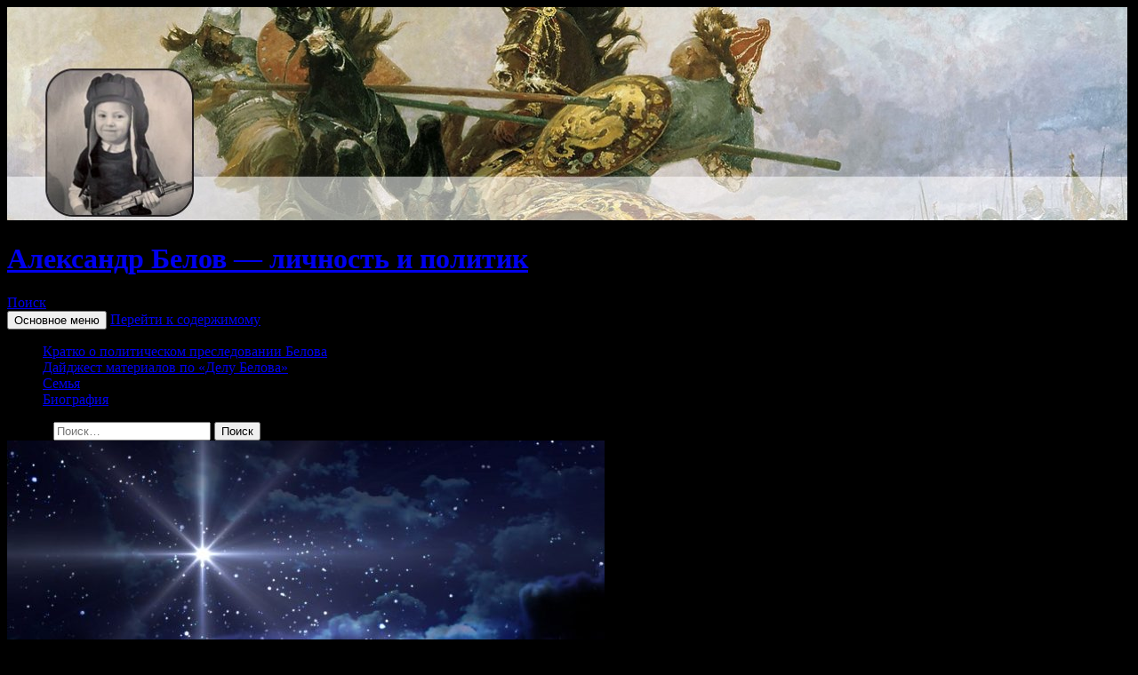

--- FILE ---
content_type: text/html; charset=UTF-8
request_url: https://alexandrbelov.com/obrashheniya/rozhdestvenskoe-pozdravlenie-aleksandra-belova.html
body_size: 22305
content:
<!DOCTYPE html>
<!--[if IE 7]>
<html class="ie ie7" dir="ltr" lang="ru-RU" prefix="og: https://ogp.me/ns#" itemscope itemtype="https://schema.org/BlogPosting">
<![endif]-->
<!--[if IE 8]>
<html class="ie ie8" dir="ltr" lang="ru-RU" prefix="og: https://ogp.me/ns#" itemscope itemtype="https://schema.org/BlogPosting">
<![endif]-->
<!--[if !(IE 7) & !(IE 8)]><!-->
<html dir="ltr" lang="ru-RU" prefix="og: https://ogp.me/ns#" itemscope itemtype="https://schema.org/BlogPosting">
<!--<![endif]-->
<head>
	<meta charset="UTF-8">
	<meta name="viewport" content="width=device-width">
	
	<link rel="profile" href="https://gmpg.org/xfn/11">
	<link rel="pingback" href="https://alexandrbelov.com/xmlrpc.php">
	<!--[if lt IE 9]>
	<script src="https://alexandrbelov.com/wp-content/themes/twentyfourteen/js/html5.js?ver=3.7.0"></script>
	<![endif]-->
	
		<!-- All in One SEO 4.8.5 - aioseo.com -->
		<title>Рождественское поздравление Александра Белова | Александр Белов - личность и политик</title>
	<meta name="description" content="С Рождеством Христовым! Дорогие мои, поздравляю с праздником Христова Рождества! Хочу пожелать вам за суетой житейских хлопот и политических баталий не пропустить что-то очень важное. Как когда-то мудрецы, по преданию представлявшие три человеческие расы, ожидали чуда и увидев звезду отправились в далёкий путь, чтобы принести дары и поклониться Великому Царю, а ожидавшие Спасителя «правоверные» иудеи" />
	<meta name="robots" content="max-image-preview:large" />
	<meta name="author" content="Baron"/>
	<link rel="canonical" href="https://alexandrbelov.com/obrashheniya/rozhdestvenskoe-pozdravlenie-aleksandra-belova.html" />
	<meta name="generator" content="All in One SEO (AIOSEO) 4.8.5" />
		<meta property="og:locale" content="ru_RU" />
		<meta property="og:site_name" content="Александр Белов - личность и политик | Сайт о жизни и борьбе Александра Белова" />
		<meta property="og:type" content="article" />
		<meta property="og:title" content="Рождественское поздравление Александра Белова | Александр Белов - личность и политик" />
		<meta property="og:description" content="С Рождеством Христовым! Дорогие мои, поздравляю с праздником Христова Рождества! Хочу пожелать вам за суетой житейских хлопот и политических баталий не пропустить что-то очень важное. Как когда-то мудрецы, по преданию представлявшие три человеческие расы, ожидали чуда и увидев звезду отправились в далёкий путь, чтобы принести дары и поклониться Великому Царю, а ожидавшие Спасителя «правоверные» иудеи" />
		<meta property="og:url" content="https://alexandrbelov.com/obrashheniya/rozhdestvenskoe-pozdravlenie-aleksandra-belova.html" />
		<meta property="article:published_time" content="2017-01-07T19:03:15+00:00" />
		<meta property="article:modified_time" content="2017-01-24T19:09:03+00:00" />
		<meta name="twitter:card" content="summary" />
		<meta name="twitter:title" content="Рождественское поздравление Александра Белова | Александр Белов - личность и политик" />
		<meta name="twitter:description" content="С Рождеством Христовым! Дорогие мои, поздравляю с праздником Христова Рождества! Хочу пожелать вам за суетой житейских хлопот и политических баталий не пропустить что-то очень важное. Как когда-то мудрецы, по преданию представлявшие три человеческие расы, ожидали чуда и увидев звезду отправились в далёкий путь, чтобы принести дары и поклониться Великому Царю, а ожидавшие Спасителя «правоверные» иудеи" />
		<script type="application/ld+json" class="aioseo-schema">
			{"@context":"https:\/\/schema.org","@graph":[{"@type":"Article","@id":"https:\/\/alexandrbelov.com\/obrashheniya\/rozhdestvenskoe-pozdravlenie-aleksandra-belova.html#article","name":"\u0420\u043e\u0436\u0434\u0435\u0441\u0442\u0432\u0435\u043d\u0441\u043a\u043e\u0435 \u043f\u043e\u0437\u0434\u0440\u0430\u0432\u043b\u0435\u043d\u0438\u0435 \u0410\u043b\u0435\u043a\u0441\u0430\u043d\u0434\u0440\u0430 \u0411\u0435\u043b\u043e\u0432\u0430 | \u0410\u043b\u0435\u043a\u0441\u0430\u043d\u0434\u0440 \u0411\u0435\u043b\u043e\u0432 - \u043b\u0438\u0447\u043d\u043e\u0441\u0442\u044c \u0438 \u043f\u043e\u043b\u0438\u0442\u0438\u043a","headline":"\u0420\u043e\u0436\u0434\u0435\u0441\u0442\u0432\u0435\u043d\u0441\u043a\u043e\u0435 \u043f\u043e\u0437\u0434\u0440\u0430\u0432\u043b\u0435\u043d\u0438\u0435 \u0410\u043b\u0435\u043a\u0441\u0430\u043d\u0434\u0440\u0430 \u0411\u0435\u043b\u043e\u0432\u0430","author":{"@id":"https:\/\/alexandrbelov.com\/author\/baron#author"},"publisher":{"@id":"https:\/\/alexandrbelov.com\/#person"},"image":{"@type":"ImageObject","url":"https:\/\/alexandrbelov.com\/wp-content\/uploads\/2017\/01\/m6votc1lqmk.jpg","width":1000,"height":563},"datePublished":"2017-01-07T19:03:15+00:00","dateModified":"2017-01-24T19:09:03+00:00","inLanguage":"ru-RU","mainEntityOfPage":{"@id":"https:\/\/alexandrbelov.com\/obrashheniya\/rozhdestvenskoe-pozdravlenie-aleksandra-belova.html#webpage"},"isPartOf":{"@id":"https:\/\/alexandrbelov.com\/obrashheniya\/rozhdestvenskoe-pozdravlenie-aleksandra-belova.html#webpage"},"articleSection":"\u041e\u0431\u0440\u0430\u0449\u0435\u043d\u0438\u044f"},{"@type":"BreadcrumbList","@id":"https:\/\/alexandrbelov.com\/obrashheniya\/rozhdestvenskoe-pozdravlenie-aleksandra-belova.html#breadcrumblist","itemListElement":[{"@type":"ListItem","@id":"https:\/\/alexandrbelov.com#listItem","position":1,"name":"Home","item":"https:\/\/alexandrbelov.com","nextItem":{"@type":"ListItem","@id":"https:\/\/alexandrbelov.com\/category\/obrashheniya#listItem","name":"\u041e\u0431\u0440\u0430\u0449\u0435\u043d\u0438\u044f"}},{"@type":"ListItem","@id":"https:\/\/alexandrbelov.com\/category\/obrashheniya#listItem","position":2,"name":"\u041e\u0431\u0440\u0430\u0449\u0435\u043d\u0438\u044f","item":"https:\/\/alexandrbelov.com\/category\/obrashheniya","nextItem":{"@type":"ListItem","@id":"https:\/\/alexandrbelov.com\/obrashheniya\/rozhdestvenskoe-pozdravlenie-aleksandra-belova.html#listItem","name":"\u0420\u043e\u0436\u0434\u0435\u0441\u0442\u0432\u0435\u043d\u0441\u043a\u043e\u0435 \u043f\u043e\u0437\u0434\u0440\u0430\u0432\u043b\u0435\u043d\u0438\u0435 \u0410\u043b\u0435\u043a\u0441\u0430\u043d\u0434\u0440\u0430 \u0411\u0435\u043b\u043e\u0432\u0430"},"previousItem":{"@type":"ListItem","@id":"https:\/\/alexandrbelov.com#listItem","name":"Home"}},{"@type":"ListItem","@id":"https:\/\/alexandrbelov.com\/obrashheniya\/rozhdestvenskoe-pozdravlenie-aleksandra-belova.html#listItem","position":3,"name":"\u0420\u043e\u0436\u0434\u0435\u0441\u0442\u0432\u0435\u043d\u0441\u043a\u043e\u0435 \u043f\u043e\u0437\u0434\u0440\u0430\u0432\u043b\u0435\u043d\u0438\u0435 \u0410\u043b\u0435\u043a\u0441\u0430\u043d\u0434\u0440\u0430 \u0411\u0435\u043b\u043e\u0432\u0430","previousItem":{"@type":"ListItem","@id":"https:\/\/alexandrbelov.com\/category\/obrashheniya#listItem","name":"\u041e\u0431\u0440\u0430\u0449\u0435\u043d\u0438\u044f"}}]},{"@type":"Person","@id":"https:\/\/alexandrbelov.com\/#person","name":"Baron","image":{"@type":"ImageObject","@id":"https:\/\/alexandrbelov.com\/obrashheniya\/rozhdestvenskoe-pozdravlenie-aleksandra-belova.html#personImage","url":"https:\/\/secure.gravatar.com\/avatar\/c5488635f92c87288a1714814baadf1d?s=96&d=mm&r=g","width":96,"height":96,"caption":"Baron"}},{"@type":"Person","@id":"https:\/\/alexandrbelov.com\/author\/baron#author","url":"https:\/\/alexandrbelov.com\/author\/baron","name":"Baron","image":{"@type":"ImageObject","@id":"https:\/\/alexandrbelov.com\/obrashheniya\/rozhdestvenskoe-pozdravlenie-aleksandra-belova.html#authorImage","url":"https:\/\/secure.gravatar.com\/avatar\/c5488635f92c87288a1714814baadf1d?s=96&d=mm&r=g","width":96,"height":96,"caption":"Baron"}},{"@type":"WebPage","@id":"https:\/\/alexandrbelov.com\/obrashheniya\/rozhdestvenskoe-pozdravlenie-aleksandra-belova.html#webpage","url":"https:\/\/alexandrbelov.com\/obrashheniya\/rozhdestvenskoe-pozdravlenie-aleksandra-belova.html","name":"\u0420\u043e\u0436\u0434\u0435\u0441\u0442\u0432\u0435\u043d\u0441\u043a\u043e\u0435 \u043f\u043e\u0437\u0434\u0440\u0430\u0432\u043b\u0435\u043d\u0438\u0435 \u0410\u043b\u0435\u043a\u0441\u0430\u043d\u0434\u0440\u0430 \u0411\u0435\u043b\u043e\u0432\u0430 | \u0410\u043b\u0435\u043a\u0441\u0430\u043d\u0434\u0440 \u0411\u0435\u043b\u043e\u0432 - \u043b\u0438\u0447\u043d\u043e\u0441\u0442\u044c \u0438 \u043f\u043e\u043b\u0438\u0442\u0438\u043a","description":"\u0421 \u0420\u043e\u0436\u0434\u0435\u0441\u0442\u0432\u043e\u043c \u0425\u0440\u0438\u0441\u0442\u043e\u0432\u044b\u043c! \u0414\u043e\u0440\u043e\u0433\u0438\u0435 \u043c\u043e\u0438, \u043f\u043e\u0437\u0434\u0440\u0430\u0432\u043b\u044f\u044e \u0441 \u043f\u0440\u0430\u0437\u0434\u043d\u0438\u043a\u043e\u043c \u0425\u0440\u0438\u0441\u0442\u043e\u0432\u0430 \u0420\u043e\u0436\u0434\u0435\u0441\u0442\u0432\u0430! \u0425\u043e\u0447\u0443 \u043f\u043e\u0436\u0435\u043b\u0430\u0442\u044c \u0432\u0430\u043c \u0437\u0430 \u0441\u0443\u0435\u0442\u043e\u0439 \u0436\u0438\u0442\u0435\u0439\u0441\u043a\u0438\u0445 \u0445\u043b\u043e\u043f\u043e\u0442 \u0438 \u043f\u043e\u043b\u0438\u0442\u0438\u0447\u0435\u0441\u043a\u0438\u0445 \u0431\u0430\u0442\u0430\u043b\u0438\u0439 \u043d\u0435 \u043f\u0440\u043e\u043f\u0443\u0441\u0442\u0438\u0442\u044c \u0447\u0442\u043e-\u0442\u043e \u043e\u0447\u0435\u043d\u044c \u0432\u0430\u0436\u043d\u043e\u0435. \u041a\u0430\u043a \u043a\u043e\u0433\u0434\u0430-\u0442\u043e \u043c\u0443\u0434\u0440\u0435\u0446\u044b, \u043f\u043e \u043f\u0440\u0435\u0434\u0430\u043d\u0438\u044e \u043f\u0440\u0435\u0434\u0441\u0442\u0430\u0432\u043b\u044f\u0432\u0448\u0438\u0435 \u0442\u0440\u0438 \u0447\u0435\u043b\u043e\u0432\u0435\u0447\u0435\u0441\u043a\u0438\u0435 \u0440\u0430\u0441\u044b, \u043e\u0436\u0438\u0434\u0430\u043b\u0438 \u0447\u0443\u0434\u0430 \u0438 \u0443\u0432\u0438\u0434\u0435\u0432 \u0437\u0432\u0435\u0437\u0434\u0443 \u043e\u0442\u043f\u0440\u0430\u0432\u0438\u043b\u0438\u0441\u044c \u0432 \u0434\u0430\u043b\u0451\u043a\u0438\u0439 \u043f\u0443\u0442\u044c, \u0447\u0442\u043e\u0431\u044b \u043f\u0440\u0438\u043d\u0435\u0441\u0442\u0438 \u0434\u0430\u0440\u044b \u0438 \u043f\u043e\u043a\u043b\u043e\u043d\u0438\u0442\u044c\u0441\u044f \u0412\u0435\u043b\u0438\u043a\u043e\u043c\u0443 \u0426\u0430\u0440\u044e, \u0430 \u043e\u0436\u0438\u0434\u0430\u0432\u0448\u0438\u0435 \u0421\u043f\u0430\u0441\u0438\u0442\u0435\u043b\u044f \u00ab\u043f\u0440\u0430\u0432\u043e\u0432\u0435\u0440\u043d\u044b\u0435\u00bb \u0438\u0443\u0434\u0435\u0438","inLanguage":"ru-RU","isPartOf":{"@id":"https:\/\/alexandrbelov.com\/#website"},"breadcrumb":{"@id":"https:\/\/alexandrbelov.com\/obrashheniya\/rozhdestvenskoe-pozdravlenie-aleksandra-belova.html#breadcrumblist"},"author":{"@id":"https:\/\/alexandrbelov.com\/author\/baron#author"},"creator":{"@id":"https:\/\/alexandrbelov.com\/author\/baron#author"},"image":{"@type":"ImageObject","url":"https:\/\/alexandrbelov.com\/wp-content\/uploads\/2017\/01\/m6votc1lqmk.jpg","@id":"https:\/\/alexandrbelov.com\/obrashheniya\/rozhdestvenskoe-pozdravlenie-aleksandra-belova.html\/#mainImage","width":1000,"height":563},"primaryImageOfPage":{"@id":"https:\/\/alexandrbelov.com\/obrashheniya\/rozhdestvenskoe-pozdravlenie-aleksandra-belova.html#mainImage"},"datePublished":"2017-01-07T19:03:15+00:00","dateModified":"2017-01-24T19:09:03+00:00"},{"@type":"WebSite","@id":"https:\/\/alexandrbelov.com\/#website","url":"https:\/\/alexandrbelov.com\/","name":"\u0410\u043b\u0435\u043a\u0441\u0430\u043d\u0434\u0440 \u0411\u0435\u043b\u043e\u0432 - \u043b\u0438\u0447\u043d\u043e\u0441\u0442\u044c \u0438 \u043f\u043e\u043b\u0438\u0442\u0438\u043a","description":"\u0421\u0430\u0439\u0442 \u043e \u0436\u0438\u0437\u043d\u0438 \u0438 \u0431\u043e\u0440\u044c\u0431\u0435 \u0410\u043b\u0435\u043a\u0441\u0430\u043d\u0434\u0440\u0430 \u0411\u0435\u043b\u043e\u0432\u0430","inLanguage":"ru-RU","publisher":{"@id":"https:\/\/alexandrbelov.com\/#person"}}]}
		</script>
		<!-- All in One SEO -->

<link rel="alternate" type="application/rss+xml" title="Александр Белов - личность и политик &raquo; Лента" href="https://alexandrbelov.com/feed" />
<script>
window._wpemojiSettings = {"baseUrl":"https:\/\/s.w.org\/images\/core\/emoji\/14.0.0\/72x72\/","ext":".png","svgUrl":"https:\/\/s.w.org\/images\/core\/emoji\/14.0.0\/svg\/","svgExt":".svg","source":{"concatemoji":"https:\/\/alexandrbelov.com\/wp-includes\/js\/wp-emoji-release.min.js?ver=e040d841df119bebc13078758e9468de"}};
/*! This file is auto-generated */
!function(e,a,t){var n,r,o,i=a.createElement("canvas"),p=i.getContext&&i.getContext("2d");function s(e,t){var a=String.fromCharCode,e=(p.clearRect(0,0,i.width,i.height),p.fillText(a.apply(this,e),0,0),i.toDataURL());return p.clearRect(0,0,i.width,i.height),p.fillText(a.apply(this,t),0,0),e===i.toDataURL()}function c(e){var t=a.createElement("script");t.src=e,t.defer=t.type="text/javascript",a.getElementsByTagName("head")[0].appendChild(t)}for(o=Array("flag","emoji"),t.supports={everything:!0,everythingExceptFlag:!0},r=0;r<o.length;r++)t.supports[o[r]]=function(e){if(p&&p.fillText)switch(p.textBaseline="top",p.font="600 32px Arial",e){case"flag":return s([127987,65039,8205,9895,65039],[127987,65039,8203,9895,65039])?!1:!s([55356,56826,55356,56819],[55356,56826,8203,55356,56819])&&!s([55356,57332,56128,56423,56128,56418,56128,56421,56128,56430,56128,56423,56128,56447],[55356,57332,8203,56128,56423,8203,56128,56418,8203,56128,56421,8203,56128,56430,8203,56128,56423,8203,56128,56447]);case"emoji":return!s([129777,127995,8205,129778,127999],[129777,127995,8203,129778,127999])}return!1}(o[r]),t.supports.everything=t.supports.everything&&t.supports[o[r]],"flag"!==o[r]&&(t.supports.everythingExceptFlag=t.supports.everythingExceptFlag&&t.supports[o[r]]);t.supports.everythingExceptFlag=t.supports.everythingExceptFlag&&!t.supports.flag,t.DOMReady=!1,t.readyCallback=function(){t.DOMReady=!0},t.supports.everything||(n=function(){t.readyCallback()},a.addEventListener?(a.addEventListener("DOMContentLoaded",n,!1),e.addEventListener("load",n,!1)):(e.attachEvent("onload",n),a.attachEvent("onreadystatechange",function(){"complete"===a.readyState&&t.readyCallback()})),(e=t.source||{}).concatemoji?c(e.concatemoji):e.wpemoji&&e.twemoji&&(c(e.twemoji),c(e.wpemoji)))}(window,document,window._wpemojiSettings);
</script>
<style>
img.wp-smiley,
img.emoji {
	display: inline !important;
	border: none !important;
	box-shadow: none !important;
	height: 1em !important;
	width: 1em !important;
	margin: 0 0.07em !important;
	vertical-align: -0.1em !important;
	background: none !important;
	padding: 0 !important;
}
</style>
	<link rel='stylesheet' id='social-likes-classic-css' href='https://alexandrbelov.com/wp-content/plugins/easy-vkontakte-connect/css/social-likes_classic.css?ver=e040d841df119bebc13078758e9468de' media='all' />
<link rel='stylesheet' id='wp-block-library-css' href='https://alexandrbelov.com/wp-includes/css/dist/block-library/style.min.css?ver=e040d841df119bebc13078758e9468de' media='all' />
<style id='wp-block-library-theme-inline-css'>
.wp-block-audio figcaption{color:#555;font-size:13px;text-align:center}.is-dark-theme .wp-block-audio figcaption{color:hsla(0,0%,100%,.65)}.wp-block-audio{margin:0 0 1em}.wp-block-code{border:1px solid #ccc;border-radius:4px;font-family:Menlo,Consolas,monaco,monospace;padding:.8em 1em}.wp-block-embed figcaption{color:#555;font-size:13px;text-align:center}.is-dark-theme .wp-block-embed figcaption{color:hsla(0,0%,100%,.65)}.wp-block-embed{margin:0 0 1em}.blocks-gallery-caption{color:#555;font-size:13px;text-align:center}.is-dark-theme .blocks-gallery-caption{color:hsla(0,0%,100%,.65)}.wp-block-image figcaption{color:#555;font-size:13px;text-align:center}.is-dark-theme .wp-block-image figcaption{color:hsla(0,0%,100%,.65)}.wp-block-image{margin:0 0 1em}.wp-block-pullquote{border-top:4px solid;border-bottom:4px solid;margin-bottom:1.75em;color:currentColor}.wp-block-pullquote__citation,.wp-block-pullquote cite,.wp-block-pullquote footer{color:currentColor;text-transform:uppercase;font-size:.8125em;font-style:normal}.wp-block-quote{border-left:.25em solid;margin:0 0 1.75em;padding-left:1em}.wp-block-quote cite,.wp-block-quote footer{color:currentColor;font-size:.8125em;position:relative;font-style:normal}.wp-block-quote.has-text-align-right{border-left:none;border-right:.25em solid;padding-left:0;padding-right:1em}.wp-block-quote.has-text-align-center{border:none;padding-left:0}.wp-block-quote.is-large,.wp-block-quote.is-style-large,.wp-block-quote.is-style-plain{border:none}.wp-block-search .wp-block-search__label{font-weight:700}.wp-block-search__button{border:1px solid #ccc;padding:.375em .625em}:where(.wp-block-group.has-background){padding:1.25em 2.375em}.wp-block-separator.has-css-opacity{opacity:.4}.wp-block-separator{border:none;border-bottom:2px solid;margin-left:auto;margin-right:auto}.wp-block-separator.has-alpha-channel-opacity{opacity:1}.wp-block-separator:not(.is-style-wide):not(.is-style-dots){width:100px}.wp-block-separator.has-background:not(.is-style-dots){border-bottom:none;height:1px}.wp-block-separator.has-background:not(.is-style-wide):not(.is-style-dots){height:2px}.wp-block-table{margin:"0 0 1em 0"}.wp-block-table thead{border-bottom:3px solid}.wp-block-table tfoot{border-top:3px solid}.wp-block-table td,.wp-block-table th{word-break:normal}.wp-block-table figcaption{color:#555;font-size:13px;text-align:center}.is-dark-theme .wp-block-table figcaption{color:hsla(0,0%,100%,.65)}.wp-block-video figcaption{color:#555;font-size:13px;text-align:center}.is-dark-theme .wp-block-video figcaption{color:hsla(0,0%,100%,.65)}.wp-block-video{margin:0 0 1em}.wp-block-template-part.has-background{padding:1.25em 2.375em;margin-top:0;margin-bottom:0}
</style>
<link rel='stylesheet' id='classic-theme-styles-css' href='https://alexandrbelov.com/wp-includes/css/classic-themes.min.css?ver=1' media='all' />
<style id='global-styles-inline-css'>
body{--wp--preset--color--black: #000;--wp--preset--color--cyan-bluish-gray: #abb8c3;--wp--preset--color--white: #fff;--wp--preset--color--pale-pink: #f78da7;--wp--preset--color--vivid-red: #cf2e2e;--wp--preset--color--luminous-vivid-orange: #ff6900;--wp--preset--color--luminous-vivid-amber: #fcb900;--wp--preset--color--light-green-cyan: #7bdcb5;--wp--preset--color--vivid-green-cyan: #00d084;--wp--preset--color--pale-cyan-blue: #8ed1fc;--wp--preset--color--vivid-cyan-blue: #0693e3;--wp--preset--color--vivid-purple: #9b51e0;--wp--preset--color--green: #24890d;--wp--preset--color--dark-gray: #2b2b2b;--wp--preset--color--medium-gray: #767676;--wp--preset--color--light-gray: #f5f5f5;--wp--preset--gradient--vivid-cyan-blue-to-vivid-purple: linear-gradient(135deg,rgba(6,147,227,1) 0%,rgb(155,81,224) 100%);--wp--preset--gradient--light-green-cyan-to-vivid-green-cyan: linear-gradient(135deg,rgb(122,220,180) 0%,rgb(0,208,130) 100%);--wp--preset--gradient--luminous-vivid-amber-to-luminous-vivid-orange: linear-gradient(135deg,rgba(252,185,0,1) 0%,rgba(255,105,0,1) 100%);--wp--preset--gradient--luminous-vivid-orange-to-vivid-red: linear-gradient(135deg,rgba(255,105,0,1) 0%,rgb(207,46,46) 100%);--wp--preset--gradient--very-light-gray-to-cyan-bluish-gray: linear-gradient(135deg,rgb(238,238,238) 0%,rgb(169,184,195) 100%);--wp--preset--gradient--cool-to-warm-spectrum: linear-gradient(135deg,rgb(74,234,220) 0%,rgb(151,120,209) 20%,rgb(207,42,186) 40%,rgb(238,44,130) 60%,rgb(251,105,98) 80%,rgb(254,248,76) 100%);--wp--preset--gradient--blush-light-purple: linear-gradient(135deg,rgb(255,206,236) 0%,rgb(152,150,240) 100%);--wp--preset--gradient--blush-bordeaux: linear-gradient(135deg,rgb(254,205,165) 0%,rgb(254,45,45) 50%,rgb(107,0,62) 100%);--wp--preset--gradient--luminous-dusk: linear-gradient(135deg,rgb(255,203,112) 0%,rgb(199,81,192) 50%,rgb(65,88,208) 100%);--wp--preset--gradient--pale-ocean: linear-gradient(135deg,rgb(255,245,203) 0%,rgb(182,227,212) 50%,rgb(51,167,181) 100%);--wp--preset--gradient--electric-grass: linear-gradient(135deg,rgb(202,248,128) 0%,rgb(113,206,126) 100%);--wp--preset--gradient--midnight: linear-gradient(135deg,rgb(2,3,129) 0%,rgb(40,116,252) 100%);--wp--preset--duotone--dark-grayscale: url('#wp-duotone-dark-grayscale');--wp--preset--duotone--grayscale: url('#wp-duotone-grayscale');--wp--preset--duotone--purple-yellow: url('#wp-duotone-purple-yellow');--wp--preset--duotone--blue-red: url('#wp-duotone-blue-red');--wp--preset--duotone--midnight: url('#wp-duotone-midnight');--wp--preset--duotone--magenta-yellow: url('#wp-duotone-magenta-yellow');--wp--preset--duotone--purple-green: url('#wp-duotone-purple-green');--wp--preset--duotone--blue-orange: url('#wp-duotone-blue-orange');--wp--preset--font-size--small: 13px;--wp--preset--font-size--medium: 20px;--wp--preset--font-size--large: 36px;--wp--preset--font-size--x-large: 42px;--wp--preset--spacing--20: 0.44rem;--wp--preset--spacing--30: 0.67rem;--wp--preset--spacing--40: 1rem;--wp--preset--spacing--50: 1.5rem;--wp--preset--spacing--60: 2.25rem;--wp--preset--spacing--70: 3.38rem;--wp--preset--spacing--80: 5.06rem;}:where(.is-layout-flex){gap: 0.5em;}body .is-layout-flow > .alignleft{float: left;margin-inline-start: 0;margin-inline-end: 2em;}body .is-layout-flow > .alignright{float: right;margin-inline-start: 2em;margin-inline-end: 0;}body .is-layout-flow > .aligncenter{margin-left: auto !important;margin-right: auto !important;}body .is-layout-constrained > .alignleft{float: left;margin-inline-start: 0;margin-inline-end: 2em;}body .is-layout-constrained > .alignright{float: right;margin-inline-start: 2em;margin-inline-end: 0;}body .is-layout-constrained > .aligncenter{margin-left: auto !important;margin-right: auto !important;}body .is-layout-constrained > :where(:not(.alignleft):not(.alignright):not(.alignfull)){max-width: var(--wp--style--global--content-size);margin-left: auto !important;margin-right: auto !important;}body .is-layout-constrained > .alignwide{max-width: var(--wp--style--global--wide-size);}body .is-layout-flex{display: flex;}body .is-layout-flex{flex-wrap: wrap;align-items: center;}body .is-layout-flex > *{margin: 0;}:where(.wp-block-columns.is-layout-flex){gap: 2em;}.has-black-color{color: var(--wp--preset--color--black) !important;}.has-cyan-bluish-gray-color{color: var(--wp--preset--color--cyan-bluish-gray) !important;}.has-white-color{color: var(--wp--preset--color--white) !important;}.has-pale-pink-color{color: var(--wp--preset--color--pale-pink) !important;}.has-vivid-red-color{color: var(--wp--preset--color--vivid-red) !important;}.has-luminous-vivid-orange-color{color: var(--wp--preset--color--luminous-vivid-orange) !important;}.has-luminous-vivid-amber-color{color: var(--wp--preset--color--luminous-vivid-amber) !important;}.has-light-green-cyan-color{color: var(--wp--preset--color--light-green-cyan) !important;}.has-vivid-green-cyan-color{color: var(--wp--preset--color--vivid-green-cyan) !important;}.has-pale-cyan-blue-color{color: var(--wp--preset--color--pale-cyan-blue) !important;}.has-vivid-cyan-blue-color{color: var(--wp--preset--color--vivid-cyan-blue) !important;}.has-vivid-purple-color{color: var(--wp--preset--color--vivid-purple) !important;}.has-black-background-color{background-color: var(--wp--preset--color--black) !important;}.has-cyan-bluish-gray-background-color{background-color: var(--wp--preset--color--cyan-bluish-gray) !important;}.has-white-background-color{background-color: var(--wp--preset--color--white) !important;}.has-pale-pink-background-color{background-color: var(--wp--preset--color--pale-pink) !important;}.has-vivid-red-background-color{background-color: var(--wp--preset--color--vivid-red) !important;}.has-luminous-vivid-orange-background-color{background-color: var(--wp--preset--color--luminous-vivid-orange) !important;}.has-luminous-vivid-amber-background-color{background-color: var(--wp--preset--color--luminous-vivid-amber) !important;}.has-light-green-cyan-background-color{background-color: var(--wp--preset--color--light-green-cyan) !important;}.has-vivid-green-cyan-background-color{background-color: var(--wp--preset--color--vivid-green-cyan) !important;}.has-pale-cyan-blue-background-color{background-color: var(--wp--preset--color--pale-cyan-blue) !important;}.has-vivid-cyan-blue-background-color{background-color: var(--wp--preset--color--vivid-cyan-blue) !important;}.has-vivid-purple-background-color{background-color: var(--wp--preset--color--vivid-purple) !important;}.has-black-border-color{border-color: var(--wp--preset--color--black) !important;}.has-cyan-bluish-gray-border-color{border-color: var(--wp--preset--color--cyan-bluish-gray) !important;}.has-white-border-color{border-color: var(--wp--preset--color--white) !important;}.has-pale-pink-border-color{border-color: var(--wp--preset--color--pale-pink) !important;}.has-vivid-red-border-color{border-color: var(--wp--preset--color--vivid-red) !important;}.has-luminous-vivid-orange-border-color{border-color: var(--wp--preset--color--luminous-vivid-orange) !important;}.has-luminous-vivid-amber-border-color{border-color: var(--wp--preset--color--luminous-vivid-amber) !important;}.has-light-green-cyan-border-color{border-color: var(--wp--preset--color--light-green-cyan) !important;}.has-vivid-green-cyan-border-color{border-color: var(--wp--preset--color--vivid-green-cyan) !important;}.has-pale-cyan-blue-border-color{border-color: var(--wp--preset--color--pale-cyan-blue) !important;}.has-vivid-cyan-blue-border-color{border-color: var(--wp--preset--color--vivid-cyan-blue) !important;}.has-vivid-purple-border-color{border-color: var(--wp--preset--color--vivid-purple) !important;}.has-vivid-cyan-blue-to-vivid-purple-gradient-background{background: var(--wp--preset--gradient--vivid-cyan-blue-to-vivid-purple) !important;}.has-light-green-cyan-to-vivid-green-cyan-gradient-background{background: var(--wp--preset--gradient--light-green-cyan-to-vivid-green-cyan) !important;}.has-luminous-vivid-amber-to-luminous-vivid-orange-gradient-background{background: var(--wp--preset--gradient--luminous-vivid-amber-to-luminous-vivid-orange) !important;}.has-luminous-vivid-orange-to-vivid-red-gradient-background{background: var(--wp--preset--gradient--luminous-vivid-orange-to-vivid-red) !important;}.has-very-light-gray-to-cyan-bluish-gray-gradient-background{background: var(--wp--preset--gradient--very-light-gray-to-cyan-bluish-gray) !important;}.has-cool-to-warm-spectrum-gradient-background{background: var(--wp--preset--gradient--cool-to-warm-spectrum) !important;}.has-blush-light-purple-gradient-background{background: var(--wp--preset--gradient--blush-light-purple) !important;}.has-blush-bordeaux-gradient-background{background: var(--wp--preset--gradient--blush-bordeaux) !important;}.has-luminous-dusk-gradient-background{background: var(--wp--preset--gradient--luminous-dusk) !important;}.has-pale-ocean-gradient-background{background: var(--wp--preset--gradient--pale-ocean) !important;}.has-electric-grass-gradient-background{background: var(--wp--preset--gradient--electric-grass) !important;}.has-midnight-gradient-background{background: var(--wp--preset--gradient--midnight) !important;}.has-small-font-size{font-size: var(--wp--preset--font-size--small) !important;}.has-medium-font-size{font-size: var(--wp--preset--font-size--medium) !important;}.has-large-font-size{font-size: var(--wp--preset--font-size--large) !important;}.has-x-large-font-size{font-size: var(--wp--preset--font-size--x-large) !important;}
.wp-block-navigation a:where(:not(.wp-element-button)){color: inherit;}
:where(.wp-block-columns.is-layout-flex){gap: 2em;}
.wp-block-pullquote{font-size: 1.5em;line-height: 1.6;}
</style>
<link rel='stylesheet' id='main-style-css' href='https://alexandrbelov.com/wp-content/plugins/category-post-list-widget/css/main.css?ver=e040d841df119bebc13078758e9468de' media='all' />
<link rel='stylesheet' id='slick-style-css' href='https://alexandrbelov.com/wp-content/plugins/category-post-list-widget/css/slick.css?ver=e040d841df119bebc13078758e9468de' media='all' />
<link rel='stylesheet' id='slick-theme-css' href='https://alexandrbelov.com/wp-content/plugins/category-post-list-widget/css/slick-theme.css?ver=e040d841df119bebc13078758e9468de' media='all' />
<link rel='stylesheet' id='justifiedGallery-css' href='https://alexandrbelov.com/wp-content/plugins/collage-gallery/inc/justified-gallery/justifiedGallery.min.css?ver=e040d841df119bebc13078758e9468de' media='all' />
<link rel='stylesheet' id='photoswipe-css' href='https://alexandrbelov.com/wp-content/plugins/collage-gallery/inc/photoswipe/photoswipe.css?ver=e040d841df119bebc13078758e9468de' media='all' />
<link rel='stylesheet' id='photoswipe-default-skin-css' href='https://alexandrbelov.com/wp-content/plugins/collage-gallery/inc/photoswipe/default-skin/default-skin.css?ver=e040d841df119bebc13078758e9468de' media='all' />
<link rel='stylesheet' id='contact-form-7-css' href='https://alexandrbelov.com/wp-content/plugins/contact-form-7/includes/css/styles.css?ver=5.7.7' media='all' />
<link rel='stylesheet' id='juiz_sps_styles-css' href='https://alexandrbelov.com/wp-content/plugins/juiz-social-post-sharer/skins/6/style.min.css?ver=2.3.4' media='all' />
<link rel='stylesheet' id='juiz_sps_modal_styles-css' href='https://alexandrbelov.com/wp-content/plugins/juiz-social-post-sharer/assets/css/juiz-social-post-sharer-modal.min.css?ver=2.3.4' media="print" onload="this.onload=null;this.media='all'" /><noscript><link rel="stylesheet" media="all" href="https://alexandrbelov.com/wp-content/plugins/juiz-social-post-sharer/assets/css/juiz-social-post-sharer-modal.min.css?ver=2.3.4"></noscript>
<link rel='stylesheet' id='evc-share-style-css' href='https://alexandrbelov.com/wp-content/plugins/easy-vkontakte-connect/css/style-share.css?ver=e040d841df119bebc13078758e9468de' media='all' />
<link rel='stylesheet' id='dashicons-css' href='https://alexandrbelov.com/wp-includes/css/dashicons.min.css?ver=e040d841df119bebc13078758e9468de' media='all' />
<link rel='stylesheet' id='genericons-css' href='https://alexandrbelov.com/wp-content/themes/twentyfourteen/genericons/genericons.css?ver=3.0.3' media='all' />
<link rel='stylesheet' id='twentyfourteen-style-css' href='https://alexandrbelov.com/wp-content/themes/twentyfourteen/style.css?ver=20221101' media='all' />
<link rel='stylesheet' id='twentyfourteen-block-style-css' href='https://alexandrbelov.com/wp-content/themes/twentyfourteen/css/blocks.css?ver=20210622' media='all' />
<!--[if lt IE 9]>
<link rel='stylesheet' id='twentyfourteen-ie-css' href='https://alexandrbelov.com/wp-content/themes/twentyfourteen/css/ie.css?ver=20140711' media='all' />
<![endif]-->
<style id='akismet-widget-style-inline-css'>

			.a-stats {
				--akismet-color-mid-green: #357b49;
				--akismet-color-white: #fff;
				--akismet-color-light-grey: #f6f7f7;

				max-width: 350px;
				width: auto;
			}

			.a-stats * {
				all: unset;
				box-sizing: border-box;
			}

			.a-stats strong {
				font-weight: 600;
			}

			.a-stats a.a-stats__link,
			.a-stats a.a-stats__link:visited,
			.a-stats a.a-stats__link:active {
				background: var(--akismet-color-mid-green);
				border: none;
				box-shadow: none;
				border-radius: 8px;
				color: var(--akismet-color-white);
				cursor: pointer;
				display: block;
				font-family: -apple-system, BlinkMacSystemFont, 'Segoe UI', 'Roboto', 'Oxygen-Sans', 'Ubuntu', 'Cantarell', 'Helvetica Neue', sans-serif;
				font-weight: 500;
				padding: 12px;
				text-align: center;
				text-decoration: none;
				transition: all 0.2s ease;
			}

			/* Extra specificity to deal with TwentyTwentyOne focus style */
			.widget .a-stats a.a-stats__link:focus {
				background: var(--akismet-color-mid-green);
				color: var(--akismet-color-white);
				text-decoration: none;
			}

			.a-stats a.a-stats__link:hover {
				filter: brightness(110%);
				box-shadow: 0 4px 12px rgba(0, 0, 0, 0.06), 0 0 2px rgba(0, 0, 0, 0.16);
			}

			.a-stats .count {
				color: var(--akismet-color-white);
				display: block;
				font-size: 1.5em;
				line-height: 1.4;
				padding: 0 13px;
				white-space: nowrap;
			}
		
</style>
<link rel='stylesheet' id='mediaelement-css' href='https://alexandrbelov.com/wp-includes/js/mediaelement/mediaelementplayer-legacy.min.css?ver=4.2.17' media='all' />
<link rel='stylesheet' id='wp-mediaelement-css' href='https://alexandrbelov.com/wp-includes/js/mediaelement/wp-mediaelement.min.css?ver=e040d841df119bebc13078758e9468de' media='all' />
<script src='https://alexandrbelov.com/wp-includes/js/jquery/jquery.min.js?ver=3.6.1' id='jquery-core-js'></script>
<script src='https://alexandrbelov.com/wp-includes/js/jquery/jquery-migrate.min.js?ver=3.3.2' id='jquery-migrate-js'></script>
<script src='https://alexandrbelov.com/wp-content/plugins/easy-vkontakte-connect/js/jquery.cookie.js' id='jquery.cookie-js'></script>
<script src='https://alexandrbelov.com/wp-content/plugins/category-post-list-widget/js/slick.min.js?ver=e040d841df119bebc13078758e9468de' id='slick_js-js'></script>
<script src='https://alexandrbelov.com/wp-content/plugins/collage-gallery/inc/justified-gallery/jquery.justifiedGallery.min.js?ver=e040d841df119bebc13078758e9468de' id='justifiedGallery-js'></script>

<!-- OG: 3.2.3 --><link rel="image_src" href="https://alexandrbelov.com/wp-content/uploads/2017/01/m6votc1lqmk.jpg"><meta name="msapplication-TileImage" content="https://alexandrbelov.com/wp-content/uploads/2017/01/m6votc1lqmk.jpg">
<meta property="og:image" content="https://alexandrbelov.com/wp-content/uploads/2017/01/m6votc1lqmk.jpg"><meta property="og:image:secure_url" content="https://alexandrbelov.com/wp-content/uploads/2017/01/m6votc1lqmk.jpg"><meta property="og:image:width" content="1000"><meta property="og:image:height" content="563"><meta property="og:image:alt" content="m6votc1lqmk"><meta property="og:image:type" content="image/jpeg"><meta property="og:description" content="С Рождеством Христовым! Дорогие мои, поздравляю с праздником Христова Рождества! Хочу пожелать вам за суетой житейских хлопот и политических баталий не пропустить что-то очень важное. Как когда-то мудрецы, по преданию представлявшие три человеческие расы, ожидали чуда и увидев звезду отправились в далёкий путь, чтобы принести дары и поклониться Великому Царю, а ожидавшие Спасителя «правоверные» иудеи..."><meta property="og:type" content="article"><meta property="og:locale" content="ru_RU"><meta property="og:site_name" content="Александр Белов - личность и политик"><meta property="og:title" content="Рождественское поздравление Александра Белова"><meta property="og:url" content="https://alexandrbelov.com/obrashheniya/rozhdestvenskoe-pozdravlenie-aleksandra-belova.html"><meta property="og:updated_time" content="2017-01-24T19:09:03+00:00">
<meta property="article:published_time" content="2017-01-07T19:03:15+00:00"><meta property="article:modified_time" content="2017-01-24T19:09:03+00:00"><meta property="article:section" content="Обращения"><meta property="article:author:username" content="Baron">
<meta property="twitter:partner" content="ogwp"><meta property="twitter:card" content="summary_large_image"><meta property="twitter:image" content="https://alexandrbelov.com/wp-content/uploads/2017/01/m6votc1lqmk.jpg"><meta property="twitter:image:alt" content="m6votc1lqmk"><meta property="twitter:title" content="Рождественское поздравление Александра Белова"><meta property="twitter:description" content="С Рождеством Христовым! Дорогие мои, поздравляю с праздником Христова Рождества! Хочу пожелать вам за суетой житейских хлопот и политических баталий не пропустить что-то очень важное. Как когда-то..."><meta property="twitter:url" content="https://alexandrbelov.com/obrashheniya/rozhdestvenskoe-pozdravlenie-aleksandra-belova.html">
<meta itemprop="image" content="https://alexandrbelov.com/wp-content/uploads/2017/01/m6votc1lqmk.jpg"><meta itemprop="name" content="Рождественское поздравление Александра Белова"><meta itemprop="description" content="С Рождеством Христовым! Дорогие мои, поздравляю с праздником Христова Рождества! Хочу пожелать вам за суетой житейских хлопот и политических баталий не пропустить что-то очень важное. Как когда-то мудрецы, по преданию представлявшие три человеческие расы, ожидали чуда и увидев звезду отправились в далёкий путь, чтобы принести дары и поклониться Великому Царю, а ожидавшие Спасителя «правоверные» иудеи..."><meta itemprop="datePublished" content="2017-01-07"><meta itemprop="dateModified" content="2017-01-24T19:09:03+00:00"><meta itemprop="author" content="Baron"><meta itemprop="tagline" content="Сайт о жизни и борьбе Александра Белова">
<meta property="profile:username" content="Baron">
<!-- /OG -->

<link rel="https://api.w.org/" href="https://alexandrbelov.com/wp-json/" /><link rel="alternate" type="application/json" href="https://alexandrbelov.com/wp-json/wp/v2/posts/1678" /><link rel="EditURI" type="application/rsd+xml" title="RSD" href="https://alexandrbelov.com/xmlrpc.php?rsd" />
<link rel="wlwmanifest" type="application/wlwmanifest+xml" href="https://alexandrbelov.com/wp-includes/wlwmanifest.xml" />

<link rel='shortlink' href='https://alexandrbelov.com/?p=1678' />
<link rel="alternate" type="application/json+oembed" href="https://alexandrbelov.com/wp-json/oembed/1.0/embed?url=https%3A%2F%2Falexandrbelov.com%2Fobrashheniya%2Frozhdestvenskoe-pozdravlenie-aleksandra-belova.html" />
<link rel="alternate" type="text/xml+oembed" href="https://alexandrbelov.com/wp-json/oembed/1.0/embed?url=https%3A%2F%2Falexandrbelov.com%2Fobrashheniya%2Frozhdestvenskoe-pozdravlenie-aleksandra-belova.html&#038;format=xml" />
<style id="custom-background-css">
body.custom-background { background-color: #000000; }
</style>
	<style type="text/css">.collage_gallery:before, .collage_gallery:after { content: ""; display: table; clear:both; } .collage_gallery { display:block; max-width: 100%; margin-bottom:20px; display:none; } .collage_img_wrap { height: auto; max-width: 100%; margin-bottom:20px; } .collage_img_wrap img { border: 0 none; vertical-align: middle; height: auto; max-width: 100%; } .collage_img_wrap span { font-size:11px; } .ug-social-data { display: flex; flex-direction: row; justify-content: flex-start; } .ug-social-data > * { display: inline-block; white-space: nowrap; padding-right: 10px; } .ug-social-data div:last-child { padding-right: 0; } .ug-spacer { flex-grow: 1; }</style>	<script type="text/javascript">

		var ugDefaults = {
			rowHeight: 120,
			maxRowHeight: 0,
						lastRow: 'nojustify',
			fixedHeight: false,
			captions: true,
			margins: 1,
			border: -1					};

	</script>
	<style type="text/css">
    #overlay-sidebar {
      width: 380px;
      margin: 0 0 0 -190px;
    }
    #slide-sidebar {
      width: 380px;
      right:-423px; // width + 43px
      bottom: 20px;
    }
  </style><script type="text/javascript">
    var VKWidgetsGroup = [];
    var VKWidgetsComments = [];
    var VKWidgetsPolls = [];
    var VKWidgetsSubscribe = [];
    var VKWidgetsContactUs = [];
    var VKWidgetsCommunityMessages = [];
    var VKWidgets = [];
    
    var vkUnLock = [];
    var subscribeCookieExpires = 1;
    
    if (typeof ajaxurl == "undefined")
      ajaxurl = "https://alexandrbelov.com/wp-admin/admin-ajax.php";
  
    oTimeout = 5000;
    oScreens = 0.75;
    oCookieExpires = 365;
    oAction = "timeout";
    oSensitivity = 20;
    oTop = "40px";

    sTimeout = 5000;
    sScreens = 0.75;
    sCookieExpires = 365;
    sAction = "scroll";
    sSensitivity = 20;
    sSpeed = 800;
        
  </script><script type="text/javascript">evc_post_id = 1678;</script></head>

<body class="post-template-default single single-post postid-1678 single-format-standard custom-background wp-embed-responsive header-image footer-widgets singular">
<svg xmlns="http://www.w3.org/2000/svg" viewBox="0 0 0 0" width="0" height="0" focusable="false" role="none" style="visibility: hidden; position: absolute; left: -9999px; overflow: hidden;" ><defs><filter id="wp-duotone-dark-grayscale"><feColorMatrix color-interpolation-filters="sRGB" type="matrix" values=" .299 .587 .114 0 0 .299 .587 .114 0 0 .299 .587 .114 0 0 .299 .587 .114 0 0 " /><feComponentTransfer color-interpolation-filters="sRGB" ><feFuncR type="table" tableValues="0 0.49803921568627" /><feFuncG type="table" tableValues="0 0.49803921568627" /><feFuncB type="table" tableValues="0 0.49803921568627" /><feFuncA type="table" tableValues="1 1" /></feComponentTransfer><feComposite in2="SourceGraphic" operator="in" /></filter></defs></svg><svg xmlns="http://www.w3.org/2000/svg" viewBox="0 0 0 0" width="0" height="0" focusable="false" role="none" style="visibility: hidden; position: absolute; left: -9999px; overflow: hidden;" ><defs><filter id="wp-duotone-grayscale"><feColorMatrix color-interpolation-filters="sRGB" type="matrix" values=" .299 .587 .114 0 0 .299 .587 .114 0 0 .299 .587 .114 0 0 .299 .587 .114 0 0 " /><feComponentTransfer color-interpolation-filters="sRGB" ><feFuncR type="table" tableValues="0 1" /><feFuncG type="table" tableValues="0 1" /><feFuncB type="table" tableValues="0 1" /><feFuncA type="table" tableValues="1 1" /></feComponentTransfer><feComposite in2="SourceGraphic" operator="in" /></filter></defs></svg><svg xmlns="http://www.w3.org/2000/svg" viewBox="0 0 0 0" width="0" height="0" focusable="false" role="none" style="visibility: hidden; position: absolute; left: -9999px; overflow: hidden;" ><defs><filter id="wp-duotone-purple-yellow"><feColorMatrix color-interpolation-filters="sRGB" type="matrix" values=" .299 .587 .114 0 0 .299 .587 .114 0 0 .299 .587 .114 0 0 .299 .587 .114 0 0 " /><feComponentTransfer color-interpolation-filters="sRGB" ><feFuncR type="table" tableValues="0.54901960784314 0.98823529411765" /><feFuncG type="table" tableValues="0 1" /><feFuncB type="table" tableValues="0.71764705882353 0.25490196078431" /><feFuncA type="table" tableValues="1 1" /></feComponentTransfer><feComposite in2="SourceGraphic" operator="in" /></filter></defs></svg><svg xmlns="http://www.w3.org/2000/svg" viewBox="0 0 0 0" width="0" height="0" focusable="false" role="none" style="visibility: hidden; position: absolute; left: -9999px; overflow: hidden;" ><defs><filter id="wp-duotone-blue-red"><feColorMatrix color-interpolation-filters="sRGB" type="matrix" values=" .299 .587 .114 0 0 .299 .587 .114 0 0 .299 .587 .114 0 0 .299 .587 .114 0 0 " /><feComponentTransfer color-interpolation-filters="sRGB" ><feFuncR type="table" tableValues="0 1" /><feFuncG type="table" tableValues="0 0.27843137254902" /><feFuncB type="table" tableValues="0.5921568627451 0.27843137254902" /><feFuncA type="table" tableValues="1 1" /></feComponentTransfer><feComposite in2="SourceGraphic" operator="in" /></filter></defs></svg><svg xmlns="http://www.w3.org/2000/svg" viewBox="0 0 0 0" width="0" height="0" focusable="false" role="none" style="visibility: hidden; position: absolute; left: -9999px; overflow: hidden;" ><defs><filter id="wp-duotone-midnight"><feColorMatrix color-interpolation-filters="sRGB" type="matrix" values=" .299 .587 .114 0 0 .299 .587 .114 0 0 .299 .587 .114 0 0 .299 .587 .114 0 0 " /><feComponentTransfer color-interpolation-filters="sRGB" ><feFuncR type="table" tableValues="0 0" /><feFuncG type="table" tableValues="0 0.64705882352941" /><feFuncB type="table" tableValues="0 1" /><feFuncA type="table" tableValues="1 1" /></feComponentTransfer><feComposite in2="SourceGraphic" operator="in" /></filter></defs></svg><svg xmlns="http://www.w3.org/2000/svg" viewBox="0 0 0 0" width="0" height="0" focusable="false" role="none" style="visibility: hidden; position: absolute; left: -9999px; overflow: hidden;" ><defs><filter id="wp-duotone-magenta-yellow"><feColorMatrix color-interpolation-filters="sRGB" type="matrix" values=" .299 .587 .114 0 0 .299 .587 .114 0 0 .299 .587 .114 0 0 .299 .587 .114 0 0 " /><feComponentTransfer color-interpolation-filters="sRGB" ><feFuncR type="table" tableValues="0.78039215686275 1" /><feFuncG type="table" tableValues="0 0.94901960784314" /><feFuncB type="table" tableValues="0.35294117647059 0.47058823529412" /><feFuncA type="table" tableValues="1 1" /></feComponentTransfer><feComposite in2="SourceGraphic" operator="in" /></filter></defs></svg><svg xmlns="http://www.w3.org/2000/svg" viewBox="0 0 0 0" width="0" height="0" focusable="false" role="none" style="visibility: hidden; position: absolute; left: -9999px; overflow: hidden;" ><defs><filter id="wp-duotone-purple-green"><feColorMatrix color-interpolation-filters="sRGB" type="matrix" values=" .299 .587 .114 0 0 .299 .587 .114 0 0 .299 .587 .114 0 0 .299 .587 .114 0 0 " /><feComponentTransfer color-interpolation-filters="sRGB" ><feFuncR type="table" tableValues="0.65098039215686 0.40392156862745" /><feFuncG type="table" tableValues="0 1" /><feFuncB type="table" tableValues="0.44705882352941 0.4" /><feFuncA type="table" tableValues="1 1" /></feComponentTransfer><feComposite in2="SourceGraphic" operator="in" /></filter></defs></svg><svg xmlns="http://www.w3.org/2000/svg" viewBox="0 0 0 0" width="0" height="0" focusable="false" role="none" style="visibility: hidden; position: absolute; left: -9999px; overflow: hidden;" ><defs><filter id="wp-duotone-blue-orange"><feColorMatrix color-interpolation-filters="sRGB" type="matrix" values=" .299 .587 .114 0 0 .299 .587 .114 0 0 .299 .587 .114 0 0 .299 .587 .114 0 0 " /><feComponentTransfer color-interpolation-filters="sRGB" ><feFuncR type="table" tableValues="0.098039215686275 1" /><feFuncG type="table" tableValues="0 0.66274509803922" /><feFuncB type="table" tableValues="0.84705882352941 0.41960784313725" /><feFuncA type="table" tableValues="1 1" /></feComponentTransfer><feComposite in2="SourceGraphic" operator="in" /></filter></defs></svg><div id="page" class="hfeed site">
		<div id="site-header">
		<a href="https://alexandrbelov.com/" rel="home">
			<img src="https://alexandrbelov.com/wp-content/uploads/2014/09/cropped-belshapko.jpg" width="1260" height="240" alt="Александр Белов &#8212; личность и политик" />
		</a>
	</div>
	
	<header id="masthead" class="site-header">
		<div class="header-main">
			<h1 class="site-title"><a href="https://alexandrbelov.com/" rel="home">Александр Белов &#8212; личность и политик</a></h1>

			<div class="search-toggle">
				<a href="#search-container" class="screen-reader-text" aria-expanded="false" aria-controls="search-container">Поиск</a>
			</div>

			<nav id="primary-navigation" class="site-navigation primary-navigation">
				<button class="menu-toggle">Основное меню</button>
				<a class="screen-reader-text skip-link" href="#content">Перейти к содержимому</a>
				<div class="menu-222-container"><ul id="primary-menu" class="nav-menu"><li id="menu-item-796" class="menu-item menu-item-type-post_type menu-item-object-page menu-item-796"><a href="https://alexandrbelov.com/kratko-o-politicheskom-presledovanii-belova">Кратко о политическом преследовании Белова</a></li>
<li id="menu-item-1021" class="menu-item menu-item-type-post_type menu-item-object-page menu-item-1021"><a href="https://alexandrbelov.com/1017-2">Дайджест материалов по &#171;Делу Белова&#187;</a></li>
<li id="menu-item-197" class="menu-item menu-item-type-post_type menu-item-object-page menu-item-197"><a href="https://alexandrbelov.com/sem-ya">Семья</a></li>
<li id="menu-item-198" class="menu-item menu-item-type-post_type menu-item-object-page menu-item-198"><a href="https://alexandrbelov.com/biografiya">Биография</a></li>
</ul></div>			</nav>
		</div>

		<div id="search-container" class="search-box-wrapper hide">
			<div class="search-box">
				<form role="search" method="get" class="search-form" action="https://alexandrbelov.com/">
				<label>
					<span class="screen-reader-text">Найти:</span>
					<input type="search" class="search-field" placeholder="Поиск&hellip;" value="" name="s" />
				</label>
				<input type="submit" class="search-submit" value="Поиск" />
			</form>			</div>
		</div>
	</header><!-- #masthead -->

	<div id="main" class="site-main">

	<div id="primary" class="content-area">
		<div id="content" class="site-content" role="main">
			
<article id="post-1678" class="post-1678 post type-post status-publish format-standard has-post-thumbnail hentry category-obrashheniya">
	
		<div class="post-thumbnail">
			<img width="672" height="372" src="https://alexandrbelov.com/wp-content/uploads/2017/01/m6votc1lqmk-672x372.jpg" class="attachment-post-thumbnail size-post-thumbnail wp-post-image" alt="" decoding="async" />		</div>

		
	<header class="entry-header">
				<div class="entry-meta">
			<span class="cat-links"><a href="https://alexandrbelov.com/category/obrashheniya" rel="category tag">Обращения</a></span>
		</div>
			<h1 class="entry-title">Рождественское поздравление Александра Белова</h1>
		<div class="entry-meta">
			<span class="entry-date"><a href="https://alexandrbelov.com/obrashheniya/rozhdestvenskoe-pozdravlenie-aleksandra-belova.html" rel="bookmark"><time class="entry-date" datetime="2017-01-07T19:03:15+00:00">7 января, 2017</time></a></span> <span class="byline"><span class="author vcard"><a class="url fn n" href="https://alexandrbelov.com/author/baron" rel="author">Baron</a></span></span>		</div><!-- .entry-meta -->
	</header><!-- .entry-header -->

		<div class="entry-content">
		<p style="text-align: justify;"><strong>С Рождеством Христовым!</strong></p>
<p style="text-align: justify;">Дорогие мои, поздравляю с праздником Христова Рождества! Хочу пожелать вам за суетой житейских хлопот и политических баталий не пропустить что-то очень важное. Как когда-то мудрецы, по преданию представлявшие три человеческие расы, ожидали чуда и увидев звезду отправились в далёкий путь, чтобы принести дары и поклониться Великому Царю, а ожидавшие Спасителя «правоверные» иудеи и израильтяне, так были заняты собой и своими делами, что не заметили сверкавший над Вифлеемом знак, о котором говорили пророки. Так и мы сейчас поглощаемся рутиной работы, заботой о «прокорме» и разговорами про Алеппо... Чаще смотрите на Небо! Думайте о вечном! Готовьтесь к встрече...<span id="more-1678"></span>Хотелось бы также обратить ваше внимание на духовный смысл праздника, в который по преданию Святитель Николай, ходит по домом и дарит детям подарки. К моему глубокому сожалению, детей сейчас лишают чуда, представляя святого, которого почитает весь христианский мiр, неким клоуном в красном колпаке. Это недопустимо. Не стоит проявлять неуважение к святому, которому особо поклонялись наши предки на протяжении 1000 лет. Не следует противопоставлять «русского» Деда Мороза и «американского» Санта Клауса, т. к. и наши предки и христиане других конфессий вспоминают в этом образе ликийца Николая Чудотворца, святителя Церкви Христовой, верного служителя нашего Господа. О чём и детям нужно обязательно рассказывать.</p>
<p style="text-align: justify;">Пожелаю вам в Рождественскую ночь, быть ближе к любимым, чтобы случилось чудо, которое Господь сотворит по вашим молитвам! Пусть в ваши дома придёт радость, столы будут полны праздничных яств, дети пусть проснутся и найдут под ёлкой то, что просили у Святого Николая, а родители пусть чаще видят своих детей и их улыбки и смех.</p>
<p style="text-align: justify;">С Рождеством!<br />
Ваш А. Б.</p>
<p>Александр Белов (07.01.2017)</p>
<p>+++</p>
<p>С Рождеством!</p>
<p>Вся Москва укуталась снегом<br />
Как всегда весёлый наш народ<br />
Суетясь по магазина бегает<br />
Отмечает бурно Новый год</p>
<p>Ну а я уж третее встречаю<br />
На тюремных нарах Рождество<br />
И давно свободы я не чаю<br />
И не верю в правосудье торжество</p>
<p>Только здесь мне видятся картины<br />
Писанные маслом и пером<br />
Иудейское нагорье Палестины<br />
И Мадонна с маленьким Христом</p>
<p>Яркая звезда во мраке ночи<br />
Указывает верный путь волхвам<br />
Тем, кто поклониться Ему хочет<br />
Поднести дары к Его стопам</p>
<p>Ирод с распростёртыми руками<br />
Их по-царски будет принимать<br />
В Вифлеем с улыбкою направит<br />
И попросит всё подробно разузнать</p>
<p>Погубить задумал он, завидуя,<br />
Того, кто по пророчеству рождён<br />
Царём в старинном городе Давидовом<br />
И будет Сыном Божьим наречен</p>
<p>Смирну, ладан принесли и злато<br />
Мудрецы, посланники трёх рас,<br />
Поклонились и ушли куда-то,<br />
Не исполнив Ирода наказ</p>
<p>С той поры в традициях христьянских<br />
Поздравлять с Христовым Рождеством<br />
И подарки для детей и взрослых<br />
Положить под ёлку в каждый дом</p>
<p>Вот и я вам братья пожелаю<br />
Не теряйте веры в чудеса<br />
И Святого Чудотворца Николая<br />
К вам с подарками отправят Небеса</p>
<p>У иконы Богородицы с Младенцем<br />
Разожгу в Рождественской ночи<br />
Сокрушённое своё сердце<br />
От огня самодельной свечи</p>
<p>Ст. ст. 24.12.2016 / 06.01.2017 Нов. ст.</p>
<p>Александр Белов (07.01.2017)</p>

<div class="juiz_sps_links  counters_subtotal juiz_sps_displayed_bottom" data-post-id="1678">
<p class="screen-reader-text juiz_sps_maybe_hidden_text">Share the post "Рождественское поздравление Александра Белова"</p>

	<ul class="juiz_sps_links_list" onclick="void(0);"><li class="juiz_sps_item juiz_sps_link_facebook"><a href="https://www.facebook.com/sharer.php?u=https%3A%2F%2Falexandrbelov.com%2Fobrashheniya%2Frozhdestvenskoe-pozdravlenie-aleksandra-belova.html" rel="nofollow"  target="_blank"  title="Share this article on Facebook" class="juiz_sps_button" data-nobs-key="facebook"><span class="juiz_sps_icon jsps-facebook"></span><span class="juiz_sps_network_name">Facebook</span></a></li><li class="juiz_sps_item juiz_sps_link_twitter"><a href="https://twitter.com/intent/tweet?source=webclient&#038;original_referer=https%3A%2F%2Falexandrbelov.com%2Fobrashheniya%2Frozhdestvenskoe-pozdravlenie-aleksandra-belova.html&#038;text=%D0%A0%D0%BE%D0%B6%D0%B4%D0%B5%D1%81%D1%82%D0%B2%D0%B5%D0%BD%D1%81%D0%BA%D0%BE%D0%B5%20%D0%BF%D0%BE%D0%B7%D0%B4%D1%80%D0%B0%D0%B2%D0%BB%D0%B5%D0%BD%D0%B8%D0%B5%20%D0%90%D0%BB%D0%B5%D0%BA%D1%81%D0%B0%D0%BD%D0%B4%D1%80%D0%B0%20%D0%91%D0%B5%D0%BB%D0%BE%D0%B2%D0%B0&#038;url=https%3A%2F%2Falexandrbelov.com%2Fobrashheniya%2Frozhdestvenskoe-pozdravlenie-aleksandra-belova.html&#038;related=belovpotkin&#038;via=belovpotkin" rel="nofollow"  target="_blank"  title="Share this article on X" class="juiz_sps_button" data-nobs-key="twitter"><span class="juiz_sps_icon jsps-twitter"></span><span class="juiz_sps_network_name">X</span></a></li><li style="display:none;" class="juiz_sps_item juiz_sps_link_shareapi"><button type="button" data-api-link="https://alexandrbelov.com/obrashheniya/rozhdestvenskoe-pozdravlenie-aleksandra-belova.html"  title="Share on your favorite apps" class="juiz_sps_button" data-nobs-key="shareapi"><span class="juiz_sps_icon jsps-shareapi"></span><span class="juiz_sps_network_name">Share…</span></button><script>
					window.addEventListener("DOMContentLoaded", function(){
						if ( navigator.share ) {
							let shareurl = document.location.href;
							let btns = document.querySelectorAll(".juiz_sps_link_shareapi button:not([data-bound])");
							const canon = document.querySelector("link[rel=canonical]");

							if (canon !== null) {
								shareurl = canon.href;
							}

							btns.forEach(function(el) {
								el.closest(".juiz_sps_link_shareapi").removeAttribute( "style" );
								el.setAttribute( "data-bound", "true" );
								el.addEventListener("click", async () => {
									try {
										await navigator.share({
											title: "Рождественское поздравление Александра Белова",
											text: "Рождественское поздравление Александра Белова - ",
											url: shareurl,
										});
										console.info("Nobs: Successful share");
									} catch(err) {
										console.warn("Nobs: Error sharing", error);
									}
								});
							});
						}
					});
					</script></li></ul>
	</div>

<div class = "evc-social-likes" data-url="https://alexandrbelov.com/obrashheniya/rozhdestvenskoe-pozdravlenie-aleksandra-belova.html"data-title="Рождественское поздравление Александра Белова" data-media = "https://alexandrbelov.com/wp-content/uploads/2017/01/m6votc1lqmk.jpg"><div class="social-likes "><div class="facebook" title="Поделиться ссылкой на Фейсбуке">Facebook</div><div data-related="belovpotkin" class="twitter" title="Поделиться ссылкой в Твиттере">Twitter</div><div class="vkontakte" title="Поделиться ссылкой во Вконтакте">Вконтакте</div></div></div>	</div><!-- .entry-content -->
	
	</article><!-- #post-1678 -->
		<nav class="navigation post-navigation">
		<h1 class="screen-reader-text">Навигация по записям</h1>
		<div class="nav-links">
			<a href="https://alexandrbelov.com/presledovanie-belova/espch-priznal-nezakonny-m-arest-aleksandra-belova-i-obyazal-rf-vy-platit-kompensatsiyu.html" rel="prev"><span class="meta-nav">Предыдущая запись</span>ЕСПЧ признал незаконным арест Александра Белова и обязал РФ выплатить компенсацию</a><a href="https://alexandrbelov.com/uncategorized/pis-mo-iz-zastenka-aleksandr-belov-vsem-kto-menya-ne-zaby-l.html" rel="next"><span class="meta-nav">Следующая запись</span>Письмо из застенка: Александр Белов — «Всем, кто меня не забыл»</a>			</div><!-- .nav-links -->
		</nav><!-- .navigation -->
				</div><!-- #content -->
	</div><!-- #primary -->

<div id="content-sidebar" class="content-sidebar widget-area" role="complementary">
	<aside id="text-3" class="widget widget_text"><h1 class="widget-title">Подпишись!</h1>			<div class="textwidget"><a href="https://vk.com/a.belovpotkin">Подписаться в Вконтакте</a>
<br>
<a href="https://www.facebook.com/alexandr.potkin.3">Подписаться в Facebook</a>
<br>
<a href="https://twitter.com/BelovPotkin">Подписаться в Twitter</a>
<br>
<a href="https://t.me/BelovPotkin">Подписаться в Telegram</a>
<br>
<br>
<a href="/cdn-cgi/l/email-protection#94babababa">Написать письмо на электронную почту: ....</a>
<br></div>
		</aside><aside id="search-2" class="widget widget_search"><form role="search" method="get" class="search-form" action="https://alexandrbelov.com/">
				<label>
					<span class="screen-reader-text">Найти:</span>
					<input type="search" class="search-field" placeholder="Поиск&hellip;" value="" name="s" />
				</label>
				<input type="submit" class="search-submit" value="Поиск" />
			</form></aside>
		<aside id="recent-posts-2" class="widget widget_recent_entries">
		<h1 class="widget-title">Свежие записи</h1><nav aria-label="Свежие записи">
		<ul>
											<li>
					<a href="https://alexandrbelov.com/stat-i/delo-miloserdova-pokazaniya-aleksandra-belova-potkina.html">Дело Милосердова. Показания Александра Белова-Поткина</a>
									</li>
											<li>
					<a href="https://alexandrbelov.com/interv-yu/intervju-aleksandra-potkina-pravozashhitnomu-centru-rod-ob-ugolovnom-presledovanii.html">Интервью Александра Белова от 24.04.2018</a>
									</li>
											<li>
					<a href="https://alexandrbelov.com/interv-yu/intervju-na-syche.html">Интервью на СЫЧе</a>
									</li>
											<li>
					<a href="https://alexandrbelov.com/soby-tiya/sistema-zaputalas-v-sobstvennyh-soplyah.html">Система запуталась в собственных соплях</a>
									</li>
											<li>
					<a href="https://alexandrbelov.com/presledovanie-belova/cugcvang-prokuratury-v-dele-aleksandra-potkina.html">Цугцванг прокуратуры в деле Александра Поткина</a>
									</li>
					</ul>

		</nav></aside><aside id="text-4" class="widget widget_text">			<div class="textwidget"><script data-cfasync="false" src="/cdn-cgi/scripts/5c5dd728/cloudflare-static/email-decode.min.js"></script><script type="text/javascript" src="//vk.com/js/api/openapi.js?139"></script>

<!-- VK Widget -->
<div id="vk_groups"></div>
<script type="text/javascript">
VK.Widgets.Group("vk_groups", {mode: 3, width: "320", color3: '00800A'}, 80311516);
</script></div>
		</aside><aside id="categories-2" class="widget widget_categories"><h1 class="widget-title">Рубрики</h1><nav aria-label="Рубрики">
			<ul>
					<li class="cat-item cat-item-9"><a href="https://alexandrbelov.com/category/video">Видео</a>
</li>
	<li class="cat-item cat-item-10"><a href="https://alexandrbelov.com/category/vy-stupleniya">Выступления</a>
</li>
	<li class="cat-item cat-item-5"><a href="https://alexandrbelov.com/category/debaty">Дебаты</a>
</li>
	<li class="cat-item cat-item-4"><a href="https://alexandrbelov.com/category/interv-yu">Интервью</a>
</li>
	<li class="cat-item cat-item-22"><a href="https://alexandrbelov.com/category/kommentarii">Комментарии</a>
</li>
	<li class="cat-item cat-item-19"><a href="https://alexandrbelov.com/category/o-belove">О Белове</a>
</li>
	<li class="cat-item cat-item-7"><a href="https://alexandrbelov.com/category/obrashheniya">Обращения</a>
</li>
	<li class="cat-item cat-item-58"><a href="https://alexandrbelov.com/category/presledovanie-belova">Преследование Белова</a>
</li>
	<li class="cat-item cat-item-1"><a href="https://alexandrbelov.com/category/uncategorized">Разное</a>
</li>
	<li class="cat-item cat-item-11"><a href="https://alexandrbelov.com/category/soby-tiya">События</a>
</li>
	<li class="cat-item cat-item-6"><a href="https://alexandrbelov.com/category/stat-i">Статьи</a>
</li>
	<li class="cat-item cat-item-8"><a href="https://alexandrbelov.com/category/fotografii">Фотографии</a>
</li>
			</ul>

			</nav></aside><aside id="widget_twentyfourteen_ephemera-3" class="widget widget_twentyfourteen_ephemera">			<h1 class="widget-title video">
				<a class="entry-format" href="https://alexandrbelov.com/type/video">Видео</a>
			</h1>
			<ol>

								<li>
				<article class="post-2003 post type-post status-publish format-video hentry category-video category-interv-yu post_format-post-format-video">
				<div class="entry-content">
					<p><iframe loading="lazy" width="306" height="172" src="https://www.youtube.com/embed/SC6ECuUUf7Q?feature=oembed" frameborder="0" allow="accelerometer; autoplay; encrypted-media; gyroscope; picture-in-picture" allowfullscreen></iframe></p>

<div class="juiz_sps_links  counters_subtotal juiz_sps_displayed_bottom" data-post-id="2003">
<p class="screen-reader-text juiz_sps_maybe_hidden_text">Share the post "Интервью на СЫЧе"</p>

	<ul class="juiz_sps_links_list" onclick="void(0);"><li class="juiz_sps_item juiz_sps_link_facebook"><a href="https://www.facebook.com/sharer.php?u=https%3A%2F%2Falexandrbelov.com%2Finterv-yu%2Fintervju-na-syche.html" rel="nofollow"  target="_blank"  title="Share this article on Facebook" class="juiz_sps_button" data-nobs-key="facebook"><span class="juiz_sps_icon jsps-facebook"></span><span class="juiz_sps_network_name">Facebook</span></a></li><li class="juiz_sps_item juiz_sps_link_twitter"><a href="https://twitter.com/intent/tweet?source=webclient&#038;original_referer=https%3A%2F%2Falexandrbelov.com%2Finterv-yu%2Fintervju-na-syche.html&#038;text=%D0%98%D0%BD%D1%82%D0%B5%D1%80%D0%B2%D1%8C%D1%8E%20%D0%BD%D0%B0%20%D0%A1%D0%AB%D0%A7%D0%B5&#038;url=https%3A%2F%2Falexandrbelov.com%2Finterv-yu%2Fintervju-na-syche.html&#038;related=belovpotkin&#038;via=belovpotkin" rel="nofollow"  target="_blank"  title="Share this article on X" class="juiz_sps_button" data-nobs-key="twitter"><span class="juiz_sps_icon jsps-twitter"></span><span class="juiz_sps_network_name">X</span></a></li><li style="display:none;" class="juiz_sps_item juiz_sps_link_shareapi"><button type="button" data-api-link="https://alexandrbelov.com/interv-yu/intervju-na-syche.html"  title="Share on your favorite apps" class="juiz_sps_button" data-nobs-key="shareapi"><span class="juiz_sps_icon jsps-shareapi"></span><span class="juiz_sps_network_name">Share…</span></button><script>
					window.addEventListener("DOMContentLoaded", function(){
						if ( navigator.share ) {
							let shareurl = document.location.href;
							let btns = document.querySelectorAll(".juiz_sps_link_shareapi button:not([data-bound])");
							const canon = document.querySelector("link[rel=canonical]");

							if (canon !== null) {
								shareurl = canon.href;
							}

							btns.forEach(function(el) {
								el.closest(".juiz_sps_link_shareapi").removeAttribute( "style" );
								el.setAttribute( "data-bound", "true" );
								el.addEventListener("click", async () => {
									try {
										await navigator.share({
											title: "Интервью на СЫЧе",
											text: "Интервью на СЫЧе - ",
											url: shareurl,
										});
										console.info("Nobs: Successful share");
									} catch(err) {
										console.warn("Nobs: Error sharing", error);
									}
								});
							});
						}
					});
					</script></li></ul>
	</div>

<div class = "evc-social-likes" data-url="https://alexandrbelov.com/interv-yu/intervju-na-syche.html"data-title="Интервью на СЫЧе" ><div class="social-likes "><div class="facebook" title="Поделиться ссылкой на Фейсбуке">Facebook</div><div data-related="belovpotkin" class="twitter" title="Поделиться ссылкой в Твиттере">Twitter</div><div class="vkontakte" title="Поделиться ссылкой во Вконтакте">Вконтакте</div></div></div>					</div><!-- .entry-content -->

					<header class="entry-header">
						<div class="entry-meta">
						<h1 class="entry-title"><a href="https://alexandrbelov.com/interv-yu/intervju-na-syche.html" rel="bookmark">Интервью на СЫЧе</a></h1><span class="entry-date"><a href="https://alexandrbelov.com/interv-yu/intervju-na-syche.html" rel="bookmark"><time class="entry-date" datetime="2019-02-14T14:09:35+00:00">14 февраля, 2019</time></a></span> <span class="byline"><span class="author vcard"><a class="url fn n" href="https://alexandrbelov.com/author/baron" rel="author">Baron</a></span></span>						</div><!-- .entry-meta -->
					</header><!-- .entry-header -->
				</article><!-- #post-2003 -->
				</li>
				
			</ol>
			<a class="post-format-archive-link" href="https://alexandrbelov.com/type/video">
				Другие видео <span class="meta-nav">&rarr;</span>			</a>
			</aside><aside id="widget_twentyfourteen_ephemera-4" class="widget widget_twentyfourteen_ephemera">			<h1 class="widget-title gallery">
				<a class="entry-format" href="https://alexandrbelov.com/type/gallery">Галерея</a>
			</h1>
			<ol>

								<li>
				<article class="post-610 post type-post status-publish format-gallery hentry category-fotografii tag-russkie post_format-post-format-gallery">
				<div class="entry-content">
											<a href="https://alexandrbelov.com/fotografii/aleksandr-belov-v-ob-edinenii-russki.html"><img width="672" height="372" src="https://alexandrbelov.com/wp-content/uploads/2014/09/kl5MApjkyvE-672x372.jpg" class="attachment-post-thumbnail size-post-thumbnail" alt="" decoding="async" loading="lazy" srcset="https://alexandrbelov.com/wp-content/uploads/2014/09/kl5MApjkyvE-672x372.jpg 672w, https://alexandrbelov.com/wp-content/uploads/2014/09/kl5MApjkyvE-1038x576.jpg 1038w" sizes="(max-width: 672px) 100vw, 672px" /></a>
												<p class="wp-caption-text">
								Эта галерея содержит <a href="https://alexandrbelov.com/fotografii/aleksandr-belov-v-ob-edinenii-russki.html" rel="bookmark">129 фотографий</a>.						</p>
													</div><!-- .entry-content -->

					<header class="entry-header">
						<div class="entry-meta">
						<h1 class="entry-title"><a href="https://alexandrbelov.com/fotografii/aleksandr-belov-v-ob-edinenii-russki.html" rel="bookmark">Александр Белов в Объединении Русские</a></h1><span class="entry-date"><a href="https://alexandrbelov.com/fotografii/aleksandr-belov-v-ob-edinenii-russki.html" rel="bookmark"><time class="entry-date" datetime="2014-01-26T08:32:22+00:00">26 января, 2014</time></a></span> <span class="byline"><span class="author vcard"><a class="url fn n" href="https://alexandrbelov.com/author/baron" rel="author">Baron</a></span></span>						</div><!-- .entry-meta -->
					</header><!-- .entry-header -->
				</article><!-- #post-610 -->
				</li>
				
			</ol>
			<a class="post-format-archive-link" href="https://alexandrbelov.com/type/gallery">
				Другие галереи <span class="meta-nav">&rarr;</span>			</a>
			</aside></div><!-- #content-sidebar -->
<div id="secondary">
		<h2 class="site-description">Сайт о жизни и борьбе Александра Белова</h2>
	
		<nav class="navigation site-navigation secondary-navigation">
		<div class="menu-111-container"><ul id="menu-111" class="menu"><li id="menu-item-753" class="menu-item menu-item-type-taxonomy menu-item-object-category menu-item-753"><a href="https://alexandrbelov.com/category/presledovanie-belova">Преследование Белова</a></li>
<li id="menu-item-16" class="menu-item menu-item-type-taxonomy menu-item-object-category menu-item-16"><a href="https://alexandrbelov.com/category/soby-tiya">События</a></li>
<li id="menu-item-18" class="menu-item menu-item-type-taxonomy menu-item-object-category menu-item-18"><a href="https://alexandrbelov.com/category/stat-i">Статьи</a></li>
<li id="menu-item-15" class="menu-item menu-item-type-taxonomy menu-item-object-category menu-item-15"><a href="https://alexandrbelov.com/category/interv-yu">Интервью</a></li>
<li id="menu-item-13" class="menu-item menu-item-type-taxonomy menu-item-object-category menu-item-13"><a href="https://alexandrbelov.com/category/vy-stupleniya">Выступления</a></li>
<li id="menu-item-17" class="menu-item menu-item-type-taxonomy menu-item-object-category current-post-ancestor current-menu-parent current-post-parent menu-item-17"><a href="https://alexandrbelov.com/category/obrashheniya">Обращения</a></li>
<li id="menu-item-14" class="menu-item menu-item-type-taxonomy menu-item-object-category menu-item-14"><a href="https://alexandrbelov.com/category/debaty">Дебаты</a></li>
<li id="menu-item-12" class="menu-item menu-item-type-taxonomy menu-item-object-category menu-item-12"><a href="https://alexandrbelov.com/category/video">Видео</a></li>
<li id="menu-item-19" class="menu-item menu-item-type-taxonomy menu-item-object-category menu-item-19"><a href="https://alexandrbelov.com/category/fotografii">Фотографии</a></li>
<li id="menu-item-1419" class="menu-item menu-item-type-post_type menu-item-object-page menu-item-1419"><a href="https://alexandrbelov.com/arhivy">Архивы</a></li>
</ul></div>	</nav>
	
		<div id="primary-sidebar" class="primary-sidebar widget-area" role="complementary">
			</div><!-- #primary-sidebar -->
	</div><!-- #secondary -->

		</div><!-- #main -->

		<footer id="colophon" class="site-footer">

			
<div id="supplementary">
	<div id="footer-sidebar" class="footer-sidebar widget-area" role="complementary">
			</div><!-- #footer-sidebar -->
</div><!-- #supplementary -->

			<div class="site-info">
												<a href="https://ru.wordpress.org/" class="imprint">
					Сайт работает на WordPress				</a>
			</div><!-- .site-info -->
		</footer><!-- #colophon -->
	</div><!-- #page -->

	<script type="text/javascript">
<!--
var _acic={dataProvider:10};(function(){var e=document.createElement("script");e.type="text/javascript";e.async=true;e.src="https://www.acint.net/aci.js";var t=document.getElementsByTagName("script")[0];t.parentNode.insertBefore(e,t)})()
//-->
</script>
<!-- Root element of PhotoSwipe. Must have class pswp. -->
<div class="pswp" tabindex="-1" role="dialog" aria-hidden="true">

  <!-- Background of PhotoSwipe. 
  Its a separate element as animating opacity is faster than rgba(). -->
  <div class="pswp__bg"></div>

  <!-- Slides wrapper with overflow:hidden. -->
  <div class="pswp__scroll-wrap">

    <!-- Container that holds slides. 
      PhotoSwipe keeps only 3 of them in the DOM to save memory.
      Dont modify these 3 pswp__item elements, data is added later on. -->
    <div class="pswp__container">
      <div class="pswp__item"></div>
      <div class="pswp__item"></div>
      <div class="pswp__item"></div>
    </div>

    <!-- Default (PhotoSwipeUI_Default) interface on top of sliding area. Can be changed. -->
    <div class="pswp__ui pswp__ui--hidden">

      <div class="pswp__top-bar">

        <!--  Controls are self-explanatory. Order can be changed. -->

        <div class="pswp__counter"></div>

        <button class="pswp__button pswp__button--close" title="Закрыть (Esc)"></button>

        <button class="pswp__button pswp__button--share" title="Поделиться"></button>

        <button class="pswp__button pswp__button--fs" title="Полный экран"></button>

        <button class="pswp__button pswp__button--zoom" title="Масштаб"></button>

        <!-- Preloader demo http://codepen.io/dimsemenov/pen/yyBWoR -->
        <!-- element will get class pswp__preloader--active when preloader is running -->
        <div class="pswp__preloader">
          <div class="pswp__preloader__icn">
            <div class="pswp__preloader__cut">
              <div class="pswp__preloader__donut"></div>
            </div>
          </div>
        </div>
        
      </div>

      <div class="pswp__share-modal pswp__share-modal--hidden pswp__single-tap">
        <div class="pswp__share-tooltip"></div> 
      </div>

      <button class="pswp__button pswp__button--arrow--left" title="Назад (стрелка влево)">
      </button>

      <button class="pswp__button pswp__button--arrow--right" title="Вперед (стрелка вправо)">
      </button>

      <div class="pswp__caption">
        <div class="pswp__caption__center"></div>
      </div>

    </div>

  </div>

</div>	<script type="text/javascript">

		jQuery(document).ready(function ($) {

			$('.ug').collageGallery();
		});

	</script>
		<div id="vk_api_transport"></div>
	<script type="text/javascript">
		/* <![CDATA[ */
		function async_load(u, id) {
			if (!gid(id)) {
				s = "script", d = document,
					o = d.createElement(s);
				o.type = 'text/javascript';
				o.id = id;
				o.async = true;
				o.src = u;
				// Creating scripts on page
				x = d.getElementsByTagName(s)[0];
				x.parentNode.insertBefore(o, x);
			}
		}

		function gid(id) {
			return document.getElementById(id);
		}


		window.addEventListener('load', function () {
				async_load("//vk.com/js/api/openapi.js", "id-vkontakte");//vkontakte
			}
		);


		// Инициализация vkontakte
		window.vkAsyncInit = function () {
			//console.log(VKWidgetsLike);
			if (typeof VKWidgetsLike !== 'undefined' && VKWidgetsLike.length > 0) {
				for (index = 0; index < VKWidgetsLike.length; ++index) {
					VK.Widgets.Like(VKWidgetsLike[index].element_id, VKWidgetsLike[index].options);
				}
			}

			if (typeof VKWidgetsGroup !== 'undefined' && VKWidgetsGroup.length > 0) {
				for (index = 0; index < VKWidgetsGroup.length; ++index) {
					//console.log(VKWidgetsGroup);
					VK.Widgets.Group(VKWidgetsGroup[index].element_id, VKWidgetsGroup[index].options, VKWidgetsGroup[index].group_id);
				}

				VK.Observer.subscribe('widgets.groups.joined', function (n) {
					//console.log(VKWidgetsGroup[n - 1].group_id);

					var data = {
						action: 'evc_add_vk_widget_stats',
						gid: VKWidgetsGroup[n - 1].group_id,
						widget: 'group',
						waction: 'joined'
					};
					jQuery.ajax({
						url: ajaxurl,
						data: data,
						type: "POST",
						dataType: 'json'
					});

				});

				VK.Observer.subscribe('widgets.groups.leaved', function (n) {
					//console.log(VKWidgetsGroup[n - 1].group_id);

					var data = {
						action: 'evc_add_vk_widget_stats',
						gid: VKWidgetsGroup[n - 1].group_id,
						widget: 'group',
						waction: 'leaved'
					};
					jQuery.ajax({
						url: ajaxurl,
						data: data,
						type: "POST",
						dataType: 'json'
					});

				});
			}

				// console.log(VKWidgetsContactUs);
	// Contact Us
	if (typeof VKWidgetsContactUs !== 'undefined' ) {
	//console.log(VKWidgetsContactUs);

	for (index = 0; index < VKWidgetsContactUs.length; ++index) {
	VK.Widgets.ContactUs(
	VKWidgetsContactUs[index].element_id,
	VKWidgetsContactUs[index].options,
	VKWidgetsContactUs[index].owner_id
	);
	}
	}
		//console.log(VKWidgetsComments);
	// COMMENTS
	if (typeof VKWidgetsComments !== 'undefined' ) {
	//console.log(VKWidgetsComments);
	for (index = 0; index < VKWidgetsComments.length; ++index) {
	VK.Widgets.Comments(
	VKWidgetsComments[index].element_id,
	VKWidgetsComments[index].options,
	VKWidgetsComments[index].page_id
	);
	}
	
      evcCommentsRefresh = false;            
      var new_data = {
        post_id: evc_post_id,
        url: document.URL,
        widget_api_id: jQuery('meta[property="vk:app_id"]').attr('content'),
        action: 'evc_comments_refresh'
      };

      VK.Observer.subscribe('widgets.comments.new_comment', function(num, last_comment, date, sign, wID, n) {

        if ( typeof VKWidgetsComments[n - 1] !== 'undefined' && typeof VKWidgetsComments[n - 1].page_id !== 'undefined' ) 
          new_data.page_id = VKWidgetsComments[n - 1].page_id;
        else
          new_data.page_id = VKWidgetsComments[0].page_id;
        //console.log(new_data); //
        
        if (!evcCommentsRefresh) {
          evcCommentsRefresh = true;
          jQuery.ajax({
            url: ajaxurl,
            data: new_data,
            type:"POST",
            dataType: 'json',
            success: function(data) {
              //console.log(data); //
              evcCommentsRefresh = false;
            }
          }); 
        }
        
      });
      
      VK.Observer.subscribe('widgets.comments.delete_comment', function(num, last_comment, date, sign) {
        //console.log(date);
        
      });    
     
	}
	  //console.log(VKWidgetsPolls);
  // Polls
    if (typeof VKWidgetsPolls !== 'undefined' ) {
      //console.log(VKWidgetsPolls);
      for (index = 0; index < VKWidgetsPolls.length; ++index) {
        VK.Widgets.Poll(
          VKWidgetsPolls[index].element_id, 
          VKWidgetsPolls[index].options, 
          VKWidgetsPolls[index].poll_id
        );
      }
    
      evcCommentsRefresh = false;            
      var new_data = {
        post_id: evc_post_id,
        url: document.URL,
        widget_api_id: jQuery('meta[property="vk:app_id"]').attr('content'),
        action: 'evc_comments_refresh'
      };

      VK.Observer.subscribe('widgets.comments.new_comment', function(num, last_comment, date, sign, wID, n) {

        if ( typeof VKWidgetsComments[n - 1] !== 'undefined' && typeof VKWidgetsComments[n - 1].page_id !== 'undefined' ) 
          new_data.page_id = VKWidgetsComments[n - 1].page_id;
        else
          new_data.page_id = VKWidgetsComments[0].page_id;
        //console.log(new_data); //
        
        if (!evcCommentsRefresh) {
          evcCommentsRefresh = true;
          jQuery.ajax({
            url: ajaxurl,
            data: new_data,
            type:"POST",
            dataType: 'json',
            success: function(data) {
              //console.log(data); //
              evcCommentsRefresh = false;
            }
          }); 
        }
        
      });
      
      VK.Observer.subscribe('widgets.comments.delete_comment', function(num, last_comment, date, sign) {
        //console.log(date);
        
      });    
     
    
    }
	//console.log(VKWidgetsSubscribe);
	// Widget Subscribe
	if (typeof VKWidgetsSubscribe !== 'undefined' ) {

	var subscribeCookieExpires = 1; // !!!

	for (index = 0; index < VKWidgetsSubscribe.length; ++index) {
	VK.Widgets.Subscribe(
	VKWidgetsSubscribe[index].element_id,
	VKWidgetsSubscribe[index].options,
	VKWidgetsSubscribe[index].owner_id
	);
	}

	VK.Observer.subscribe('widgets.subscribed', function(n) {

	vkwidget = jQuery("#vkwidget" + n).parent();
	vkwidgetID = jQuery(vkwidget).attr('id');

	if (jQuery(vkwidget).hasClass('evc-vk-lock')) {
	console.log('Fire');
	//vkwidgetID = jQuery("#vkwidget" + n).parent().attr('id');
	subscribeObj = jQuery.grep(VKWidgetsSubscribe, function(e){ return e.element_id == vkwidgetID; });
	if (subscribeObj.length != 0) {
	o = subscribeObj[0].owner_id;
	if (jQuery.cookie('vkUnLock' + o) == 'undefined' || !jQuery.cookie('vkUnLock' + o) || jQuery.cookie('vkUnLock' + o) !=  subscribeObj[0].owner_id ) {
	jQuery.cookie('vkUnLock' + o, subscribeObj[0].owner_id, { expires: subscribeCookieExpires, path: '/' });
	}
	location.reload();
	}
	}
	});

	VK.Observer.subscribe('widgets.unsubscribed', function(n) {

	vkwidget = jQuery("#vkwidget" + n).parent();
	vkwidgetID = jQuery(vkwidget).attr('id');

	if (jQuery(vkwidget).hasClass('evc-vk-lock')) {
	console.log('Fire');
	subscribeObj = jQuery.grep(VKWidgetsSubscribe, function(e){ return e.element_id == vkwidgetID;});
	if (subscribeObj.length != 0) {
	o = subscribeObj[0].owner_id;
	if (jQuery.cookie('vkUnLock' + o) != 'undefined') {
	jQuery.removeCookie('vkUnLock' + o);
	}
	}
	}
	});


	}
			// console.log(VKWidgetsContactUs);
	// Contact Us
	if (typeof VKWidgetsCommunityMessages !== 'undefined') {
	console.log(VKWidgetsCommunityMessages);

	for (index = 0; index < VKWidgetsCommunityMessages.length; ++index) {
	VK.Widgets.CommunityMessages(
	VKWidgetsCommunityMessages[index].element_id,
	VKWidgetsCommunityMessages[index].group_id,
	VKWidgetsCommunityMessages[index].options
	);
	}
	}
		
		};

		/* ]]> */
	</script>	<script type="text/javascript">
		jQuery(document).ready(function ($) {

			if ($('.social-likes')) {

				$('.social-likes').each(function () {
					var p = $(this).parent();
					if (p.data('url')) {
						$(this).data({
							'url': p.data('url'),
							'title': p.data('title')
						});
					}

					if ($(this).find('.pinterest').length) {
						if (p.data('media')) {
							$($(this).find('.pinterest')[0]).data({
								'media': p.data('media')
							});
						}
						else
							$($(this).find('.pinterest')[0]).remove();
					}

				});

				$('.social-likes').socialLikes({
					zeroes: 0				});
			}

		});
	</script>
	<link rel='stylesheet' id='jetpack-carousel-css' href='https://alexandrbelov.com/wp-content/plugins/tiled-gallery-carousel-without-jetpack/jetpack-carousel.css?ver=20120629' media='all' />
<script src='https://alexandrbelov.com/wp-content/plugins/easy-vkontakte-connect/js/evc-share.js' id='evc-share-js'></script>
<script src='https://alexandrbelov.com/wp-content/plugins/easy-vkontakte-connect/js/social-likes.min.js?ver=3.0.4' id='social-likes-js'></script>
<script src='https://alexandrbelov.com/wp-content/plugins/collage-gallery/inc/photoswipe/photoswipe.min.js?ver=e040d841df119bebc13078758e9468de' id='photoswipe-js'></script>
<script src='https://alexandrbelov.com/wp-content/plugins/collage-gallery/inc/photoswipe/photoswipe-ui-default.min.js?ver=e040d841df119bebc13078758e9468de' id='photoswipe-ui-default-js'></script>
<script src='https://alexandrbelov.com/wp-content/plugins/collage-gallery/js/collage-gallery-photoswipe.js?ver=e040d841df119bebc13078758e9468de' id='collage-gallery-photoswipe-js'></script>
<script src='https://alexandrbelov.com/wp-content/plugins/collage-gallery/js/collage-gallery.js?ver=e040d841df119bebc13078758e9468de' id='collage-gallery-js'></script>
<script src='https://alexandrbelov.com/wp-content/plugins/contact-form-7/includes/swv/js/index.js?ver=5.7.7' id='swv-js'></script>
<script id='contact-form-7-js-extra'>
var wpcf7 = {"api":{"root":"https:\/\/alexandrbelov.com\/wp-json\/","namespace":"contact-form-7\/v1"}};
</script>
<script src='https://alexandrbelov.com/wp-content/plugins/contact-form-7/includes/js/index.js?ver=5.7.7' id='contact-form-7-js'></script>
<script id='juiz_sps_scripts-js-extra'>
var jsps = {"modalLoader":"<img src=\"https:\/\/alexandrbelov.com\/wp-content\/plugins\/juiz-social-post-sharer\/assets\/img\/loader.svg\" height=\"22\" width=\"22\" alt=\"\">","modalEmailTitle":"Share by email","modalEmailInfo":"Promise, emails are not stored!","modalEmailNonce":"d4056e9d06","clickCountNonce":"31cd33082e","getCountersNonce":"4df36f53f9","ajax_url":"https:\/\/alexandrbelov.com\/wp-admin\/admin-ajax.php","modalEmailName":"Your name","modalEmailAction":"https:\/\/alexandrbelov.com\/wp-admin\/admin-ajax.php","modalEmailYourEmail":"Your email","modalEmailFriendEmail":"Recipient's email","modalEmailMessage":"Personal message","modalEmailOptional":"optional","modalEmailMsgInfo":"A link to the article is automatically added in your message.","modalEmailSubmit":"Send this article","modalRecipientNb":"1 recipient","modalRecipientNbs":"{number} recipients","modalEmailFooter":"Free service by <a href=\"https:\/\/wordpress.org\/plugins\/juiz-social-post-sharer\/\" target=\"_blank\">Nobs \u2022 Share Buttons<\/a>","modalClose":"Close","modalErrorGeneric":"Sorry. It looks like we've got an error on our side."};
</script>
<script defer src='https://alexandrbelov.com/wp-content/plugins/juiz-social-post-sharer/assets/js/juiz-social-post-sharer.min.js?ver=2.3.4' id='juiz_sps_scripts-js'></script>
<script src='https://alexandrbelov.com/wp-includes/js/imagesloaded.min.js?ver=4.1.4' id='imagesloaded-js'></script>
<script src='https://alexandrbelov.com/wp-includes/js/masonry.min.js?ver=4.2.2' id='masonry-js'></script>
<script src='https://alexandrbelov.com/wp-includes/js/jquery/jquery.masonry.min.js?ver=3.1.2b' id='jquery-masonry-js'></script>
<script src='https://alexandrbelov.com/wp-content/themes/twentyfourteen/js/functions.js?ver=20210122' id='twentyfourteen-script-js'></script>
<script id='mediaelement-core-js-before'>
var mejsL10n = {"language":"ru","strings":{"mejs.download-file":"\u0421\u043a\u0430\u0447\u0430\u0442\u044c \u0444\u0430\u0439\u043b","mejs.install-flash":"Flash player \u043f\u043b\u0430\u0433\u0438\u043d \u0431\u044b\u043b \u043e\u0442\u043a\u043b\u044e\u0447\u0435\u043d \u0438\u043b\u0438 \u043d\u0435 \u0431\u044b\u043b \u0443\u0441\u0442\u0430\u043d\u043e\u0432\u043b\u0435\u043d \u0432 \u0432\u0430\u0448\u0435\u043c \u0431\u0440\u0430\u0443\u0437\u0435\u0440\u0435. \u041f\u043e\u0436\u0430\u043b\u0443\u0439\u0441\u0442\u0430, \u0432\u043a\u043b\u044e\u0447\u0438\u0442\u0435 \u043f\u043b\u0430\u0433\u0438\u043d Flash player \u0438\u043b\u0438 \u0441\u043a\u0430\u0447\u0430\u0439\u0442\u0435 \u043f\u043e\u0441\u043b\u0435\u0434\u043d\u044e\u044e \u0432\u0435\u0440\u0441\u0438\u044e \u0441 https:\/\/get.adobe.com\/flashplayer\/","mejs.fullscreen":"\u041d\u0430 \u0432\u0435\u0441\u044c \u044d\u043a\u0440\u0430\u043d","mejs.play":"\u0412\u043e\u0441\u043f\u0440\u043e\u0438\u0437\u0432\u0435\u0441\u0442\u0438","mejs.pause":"\u041f\u0430\u0443\u0437\u0430","mejs.time-slider":"\u0428\u043a\u0430\u043b\u0430 \u0432\u0440\u0435\u043c\u0435\u043d\u0438","mejs.time-help-text":"\u0418\u0441\u043f\u043e\u043b\u044c\u0437\u0443\u0439\u0442\u0435 \u043a\u043b\u0430\u0432\u0438\u0448\u0438 \u0432\u043b\u0435\u0432\u043e\/\u0432\u043f\u0440\u0430\u0432\u043e, \u0447\u0442\u043e\u0431\u044b \u043f\u0435\u0440\u0435\u043c\u0435\u0441\u0442\u0438\u0442\u044c\u0441\u044f \u043d\u0430 \u043e\u0434\u043d\u0443 \u0441\u0435\u043a\u0443\u043d\u0434\u0443; \u0432\u0432\u0435\u0440\u0445\/\u0432\u043d\u0438\u0437, \u0447\u0442\u043e\u0431\u044b \u043f\u0435\u0440\u0435\u043c\u0435\u0441\u0442\u0438\u0442\u044c\u0441\u044f \u043d\u0430 \u0434\u0435\u0441\u044f\u0442\u044c \u0441\u0435\u043a\u0443\u043d\u0434.","mejs.live-broadcast":"\u041f\u0440\u044f\u043c\u0430\u044f \u0442\u0440\u0430\u043d\u0441\u043b\u044f\u0446\u0438\u044f","mejs.volume-help-text":"\u0418\u0441\u043f\u043e\u043b\u044c\u0437\u0443\u0439\u0442\u0435 \u043a\u043b\u0430\u0432\u0438\u0448\u0438 \u0432\u0432\u0435\u0440\u0445\/\u0432\u043d\u0438\u0437, \u0447\u0442\u043e\u0431\u044b \u0443\u0432\u0435\u043b\u0438\u0447\u0438\u0442\u044c \u0438\u043b\u0438 \u0443\u043c\u0435\u043d\u044c\u0448\u0438\u0442\u044c \u0433\u0440\u043e\u043c\u043a\u043e\u0441\u0442\u044c.","mejs.unmute":"\u0412\u043a\u043b\u044e\u0447\u0438\u0442\u044c \u0437\u0432\u0443\u043a","mejs.mute":"\u0411\u0435\u0437 \u0437\u0432\u0443\u043a\u0430","mejs.volume-slider":"\u0420\u0435\u0433\u0443\u043b\u044f\u0442\u043e\u0440 \u0433\u0440\u043e\u043c\u043a\u043e\u0441\u0442\u0438","mejs.video-player":"\u0412\u0438\u0434\u0435\u043e\u043f\u043b\u0435\u0435\u0440","mejs.audio-player":"\u0410\u0443\u0434\u0438\u043e\u043f\u043b\u0435\u0435\u0440","mejs.captions-subtitles":"\u0421\u0443\u0431\u0442\u0438\u0442\u0440\u044b","mejs.captions-chapters":"\u0413\u043b\u0430\u0432\u044b","mejs.none":"\u041d\u0435\u0442","mejs.afrikaans":"\u0410\u0444\u0440\u0438\u043a\u0430\u043d\u0441\u043a\u0438\u0439","mejs.albanian":"\u0410\u043b\u0431\u0430\u043d\u0441\u043a\u0438\u0439","mejs.arabic":"\u0410\u0440\u0430\u0431\u0441\u043a\u0438\u0439","mejs.belarusian":"\u0411\u0435\u043b\u0430\u0440\u0443\u0441\u0441\u043a\u0438\u0439","mejs.bulgarian":"\u0411\u043e\u043b\u0433\u0430\u0440\u0441\u043a\u0438\u0439","mejs.catalan":"\u041a\u0430\u0442\u0430\u043b\u043e\u043d\u0441\u043a\u0438\u0439","mejs.chinese":"\u041a\u0438\u0442\u0430\u0439\u0441\u043a\u0438\u0439","mejs.chinese-simplified":"\u041a\u0438\u0442\u0430\u0439\u0441\u043a\u0438\u0439 (\u0443\u043f\u0440\u043e\u0449\u0435\u043d\u043d\u044b\u0439)","mejs.chinese-traditional":"\u041a\u0438\u0442\u0430\u0439\u0441\u043a\u0438\u0439 (\u0442\u0440\u0430\u0434\u0438\u0446\u0438\u043e\u043d\u043d\u044b\u0439)","mejs.croatian":"\u0425\u043e\u0440\u0432\u0430\u0442\u0441\u043a\u0438\u0439","mejs.czech":"\u0427\u0435\u0448\u0441\u043a\u0438\u0439","mejs.danish":"\u0414\u0430\u0442\u0441\u043a\u0438\u0439","mejs.dutch":"\u041d\u0438\u0434\u0435\u0440\u043b\u0430\u043d\u0434\u0441\u043a\u0438\u0439 (\u0433\u043e\u043b\u043b\u0430\u043d\u0434\u0441\u043a\u0438\u0439)","mejs.english":"\u0410\u043d\u0433\u043b\u0438\u0439\u0441\u043a\u0438\u0439","mejs.estonian":"\u042d\u0441\u0442\u043e\u043d\u0441\u043a\u0438\u0439","mejs.filipino":"\u0424\u0438\u043b\u0438\u043f\u043f\u0438\u043d\u0441\u043a\u0438\u0439","mejs.finnish":"\u0424\u0438\u043d\u0441\u043a\u0438\u0439","mejs.french":"\u0424\u0440\u0430\u043d\u0446\u0443\u0437\u0441\u043a\u0438\u0439","mejs.galician":"\u0413\u0430\u043b\u0438\u0441\u0438\u0439\u0441\u043a\u0438\u0439","mejs.german":"\u041d\u0435\u043c\u0435\u0446\u043a\u0438\u0439","mejs.greek":"\u0413\u0440\u0435\u0447\u0435\u0441\u043a\u0438\u0439","mejs.haitian-creole":"\u0413\u0430\u0438\u0442\u044f\u043d\u0441\u043a\u0438\u0439 \u043a\u0440\u0435\u043e\u043b\u044c\u0441\u043a\u0438\u0439","mejs.hebrew":"\u0418\u0432\u0440\u0438\u0442","mejs.hindi":"\u0425\u0438\u043d\u0434\u0438","mejs.hungarian":"\u0412\u0435\u043d\u0433\u0435\u0440\u0441\u043a\u0438\u0439","mejs.icelandic":"\u0418\u0441\u043b\u0430\u043d\u0434\u0441\u043a\u0438\u0439","mejs.indonesian":"\u0418\u043d\u0434\u043e\u043d\u0435\u0437\u0438\u0439\u0441\u043a\u0438\u0439","mejs.irish":"\u0418\u0440\u043b\u0430\u043d\u0434\u0441\u043a\u0438\u0439","mejs.italian":"\u0418\u0442\u0430\u043b\u044c\u044f\u043d\u0441\u043a\u0438\u0439","mejs.japanese":"\u042f\u043f\u043e\u043d\u0441\u043a\u0438\u0439","mejs.korean":"\u041a\u043e\u0440\u0435\u0439\u0441\u043a\u0438\u0439","mejs.latvian":"\u041b\u0430\u0442\u0432\u0438\u0439\u0441\u043a\u0438\u0439","mejs.lithuanian":"\u041b\u0438\u0442\u043e\u0432\u0441\u043a\u0438\u0439","mejs.macedonian":"\u041c\u0430\u043a\u0435\u0434\u043e\u043d\u0441\u043a\u0438\u0439","mejs.malay":"\u041c\u0430\u043b\u0430\u0439\u0441\u043a\u0438\u0439","mejs.maltese":"\u041c\u0430\u043b\u044c\u0442\u0438\u0439\u0441\u043a\u0438\u0439","mejs.norwegian":"\u041d\u043e\u0440\u0432\u0435\u0436\u0441\u043a\u0438\u0439","mejs.persian":"\u041f\u0435\u0440\u0441\u0438\u0434\u0441\u043a\u0438\u0439","mejs.polish":"\u041f\u043e\u043b\u044c\u0441\u043a\u0438\u0439","mejs.portuguese":"\u041f\u043e\u0440\u0442\u0443\u0433\u0430\u043b\u044c\u0441\u043a\u0438\u0439","mejs.romanian":"\u0420\u0443\u043c\u044b\u043d\u0441\u043a\u0438\u0439","mejs.russian":"\u0420\u0443\u0441\u0441\u043a\u0438\u0439","mejs.serbian":"\u0421\u0435\u0440\u0431\u0441\u043a\u0438\u0439","mejs.slovak":"\u0421\u043b\u043e\u0432\u0430\u0446\u043a\u0438\u0439","mejs.slovenian":"\u0421\u043b\u043e\u0432\u0435\u043d\u0441\u043a\u0438\u0439","mejs.spanish":"\u0418\u0441\u043f\u0430\u043d\u0441\u043a\u0438\u0439","mejs.swahili":"\u0421\u0443\u0430\u0445\u0438\u043b\u0438","mejs.swedish":"\u0428\u0432\u0435\u0434\u0441\u043a\u0438\u0439","mejs.tagalog":"\u0422\u0430\u0433\u0430\u043b\u043e\u0433","mejs.thai":"\u0422\u0430\u0439\u0441\u043a\u0438\u0439","mejs.turkish":"\u0422\u0443\u0440\u0435\u0446\u043a\u0438\u0439","mejs.ukrainian":"\u0423\u043a\u0440\u0430\u0438\u043d\u0441\u043a\u0438\u0439","mejs.vietnamese":"\u0412\u044c\u0435\u0442\u043d\u0430\u043c\u0441\u043a\u0438\u0439","mejs.welsh":"\u0412\u0430\u043b\u043b\u0438\u0439\u0441\u043a\u0438\u0439","mejs.yiddish":"\u0418\u0434\u0438\u0448"}};
</script>
<script src='https://alexandrbelov.com/wp-includes/js/mediaelement/mediaelement-and-player.min.js?ver=4.2.17' id='mediaelement-core-js'></script>
<script src='https://alexandrbelov.com/wp-includes/js/mediaelement/mediaelement-migrate.min.js?ver=e040d841df119bebc13078758e9468de' id='mediaelement-migrate-js'></script>
<script id='mediaelement-js-extra'>
var _wpmejsSettings = {"pluginPath":"\/wp-includes\/js\/mediaelement\/","classPrefix":"mejs-","stretching":"responsive"};
</script>
<script src='https://alexandrbelov.com/wp-includes/js/mediaelement/renderers/vimeo.min.js?ver=4.2.17' id='mediaelement-vimeo-js'></script>
<script src='https://alexandrbelov.com/wp-includes/js/mediaelement/wp-mediaelement.min.js?ver=e040d841df119bebc13078758e9468de' id='wp-mediaelement-js'></script>
<script src='https://alexandrbelov.com/wp-content/plugins/tiled-gallery-carousel-without-jetpack/spin.js?ver=1.3' id='spin-js'></script>
<script src='https://alexandrbelov.com/wp-content/plugins/tiled-gallery-carousel-without-jetpack/jquery.spin.js?ver=e040d841df119bebc13078758e9468de' id='jquery.spin-js'></script>
<script id='jetpack-carousel-js-extra'>
var jetpackCarouselStrings = {"widths":[370,700,1000,1200,1400,2000],"is_logged_in":"","lang":"ru","ajaxurl":"https:\/\/alexandrbelov.com\/wp-admin\/admin-ajax.php","nonce":"1cc30ea3cf","display_exif":"1","display_geo":"1","display_comments":"1","fullsize_display":"1","background_color":"black","comment":"Comment","post_comment":"Post Comment","loading_comments":"Loading Comments...","download_original":"View full size <span class=\"photo-size\">{0}<span class=\"photo-size-times\">\u00d7<\/span>{1}<\/span>","no_comment_text":"Please be sure to submit some text with your comment.","no_comment_email":"Please provide an email address to comment.","no_comment_author":"Please provide your name to comment.","comment_post_error":"Sorry, but there was an error posting your comment. Please try again later.","comment_approved":"Your comment was approved.","comment_unapproved":"Your comment is in moderation.","camera":"Camera","aperture":"Aperture","shutter_speed":"Shutter Speed","focal_length":"Focal Length","comment_registration":"0","require_name_email":"1","login_url":"https:\/\/alexandrbelov.com\/wp-login.php?redirect_to=https%3A%2F%2Falexandrbelov.com%2Ffotografii%2Faleksandr-belov-v-ob-edinenii-russki.html","local_comments_commenting_as":"<fieldset><label for=\"email\">Email (Required)<\/label> <input type=\"text\" name=\"email\" class=\"jp-carousel-comment-form-field jp-carousel-comment-form-text-field\" id=\"jp-carousel-comment-form-email-field\" \/><\/fieldset><fieldset><label for=\"author\">Name (Required)<\/label> <input type=\"text\" name=\"author\" class=\"jp-carousel-comment-form-field jp-carousel-comment-form-text-field\" id=\"jp-carousel-comment-form-author-field\" \/><\/fieldset><fieldset><label for=\"url\">Website<\/label> <input type=\"text\" name=\"url\" class=\"jp-carousel-comment-form-field jp-carousel-comment-form-text-field\" id=\"jp-carousel-comment-form-url-field\" \/><\/fieldset>"};
</script>
<script src='https://alexandrbelov.com/wp-content/plugins/tiled-gallery-carousel-without-jetpack/jetpack-carousel.js?ver=20130109' id='jetpack-carousel-js'></script>
	<script type="text/javascript">
		/* <![CDATA[ */
		jQuery(document).ready(function ($) {

			if (typeof VKWidgetsComments !== 'undefined' && VKWidgetsComments.length && evc_post_id) {
				if ($('#vk-widget-' + evc_post_id).length) {
										$('#comments').append($('#vk-widget-' + evc_post_id));
									}

							}

			// Rresponsive VK Comments Widget Width
						if ($('.vk_widget_comments').length) {

				responsiveVkWidget();
				$(window).on('resize', function () {
					responsiveVkWidget();
				});
			}
			
			function responsiveVkWidget() {
				var vkParentWidth = parseInt($('.vk_widget_comments').parent().width());

				$('.vk_widget_comments, .vk_widget_comments iframe').css({
					width: vkParentWidth
				});
				$('.vk_widget_comments, .vk_widget_comments iframe').attr('width', vkParentWidth);
			}

			// END Rresponsive VK Comments Widget Width


		}); // End jQuery

		/* ]]> */
	</script><script defer src="https://static.cloudflareinsights.com/beacon.min.js/vcd15cbe7772f49c399c6a5babf22c1241717689176015" integrity="sha512-ZpsOmlRQV6y907TI0dKBHq9Md29nnaEIPlkf84rnaERnq6zvWvPUqr2ft8M1aS28oN72PdrCzSjY4U6VaAw1EQ==" data-cf-beacon='{"version":"2024.11.0","token":"e53a4f3eb1d447739264ded9b2ba1376","r":1,"server_timing":{"name":{"cfCacheStatus":true,"cfEdge":true,"cfExtPri":true,"cfL4":true,"cfOrigin":true,"cfSpeedBrain":true},"location_startswith":null}}' crossorigin="anonymous"></script>
</body>
</html>
